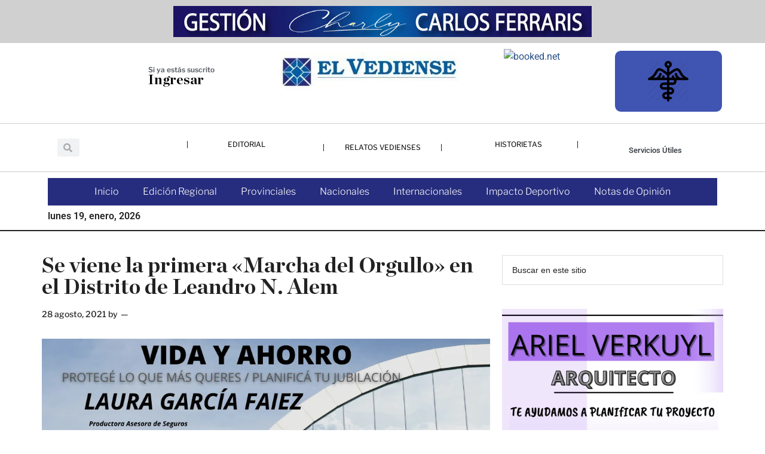

--- FILE ---
content_type: text/html; charset=UTF-8
request_url: https://elvediense.com.ar/2021/08/28/se-viene-la-primera-marcha-del-orgullo-en-el-distrito-de-leandro-n-alem/
body_size: 45911
content:
<!DOCTYPE html><html lang="es"><head ><meta charset="UTF-8" /><meta name="viewport" content="width=device-width, initial-scale=1" /><meta property="og:image" content="https://elvediense.com.ar/wp-content/uploads/2021/08/1154943d-bc3e-4c84-94b0-9418dab848c1.jpg"><title>Se viene la primera «Marcha del Orgullo» en el Distrito de Leandro N. Alem</title><meta name='robots' content='max-image-preview:large' /><link rel='dns-prefetch' href='//stats.wp.com' /><link rel='dns-prefetch' href='//fonts.googleapis.com' /><link rel="alternate" type="application/rss+xml" title="El Vediense &raquo; Feed" href="https://elvediense.com.ar/feed/" /><link rel="alternate" type="application/rss+xml" title="El Vediense &raquo; Feed de los comentarios" href="https://elvediense.com.ar/comments/feed/" /><link rel="alternate" type="application/rss+xml" title="El Vediense &raquo; Comentario Se viene la primera «Marcha del Orgullo» en el Distrito de Leandro N. Alem del feed" href="https://elvediense.com.ar/2021/08/28/se-viene-la-primera-marcha-del-orgullo-en-el-distrito-de-leandro-n-alem/feed/" /><link rel="alternate" title="oEmbed (JSON)" type="application/json+oembed" href="https://elvediense.com.ar/wp-json/oembed/1.0/embed?url=https%3A%2F%2Felvediense.com.ar%2F2021%2F08%2F28%2Fse-viene-la-primera-marcha-del-orgullo-en-el-distrito-de-leandro-n-alem%2F" /><link rel="alternate" title="oEmbed (XML)" type="text/xml+oembed" href="https://elvediense.com.ar/wp-json/oembed/1.0/embed?url=https%3A%2F%2Felvediense.com.ar%2F2021%2F08%2F28%2Fse-viene-la-primera-marcha-del-orgullo-en-el-distrito-de-leandro-n-alem%2F&#038;format=xml" /><link rel="canonical" href="https://elvediense.com.ar/2021/08/28/se-viene-la-primera-marcha-del-orgullo-en-el-distrito-de-leandro-n-alem/" /><meta property="og:title" content="Se viene la primera «Marcha del Orgullo» en el Distrito de Leandro N. Alem" /><meta property="og:type" content="article" /><meta property="og:url" content="https://elvediense.com.ar/2021/08/28/se-viene-la-primera-marcha-del-orgullo-en-el-distrito-de-leandro-n-alem/" /><meta property="og:image" content="https://elvediense.com.ar/wp-content/uploads/2021/08/1154943d-bc3e-4c84-94b0-9418dab848c1.jpg" /><meta property="og:image:width" content="1080" /><meta property="og:image:height" content="1080" />
 <script src="//www.googletagmanager.com/gtag/js?id=G-2WQX7KHWMN"  data-cfasync="false" data-wpfc-render="false" async></script> <script data-cfasync="false" data-wpfc-render="false">var mi_version = '9.11.1';
				var mi_track_user = true;
				var mi_no_track_reason = '';
								var MonsterInsightsDefaultLocations = {"page_location":"https:\/\/elvediense.com.ar\/2021\/08\/28\/se-viene-la-primera-marcha-del-orgullo-en-el-distrito-de-leandro-n-alem\/"};
								if ( typeof MonsterInsightsPrivacyGuardFilter === 'function' ) {
					var MonsterInsightsLocations = (typeof MonsterInsightsExcludeQuery === 'object') ? MonsterInsightsPrivacyGuardFilter( MonsterInsightsExcludeQuery ) : MonsterInsightsPrivacyGuardFilter( MonsterInsightsDefaultLocations );
				} else {
					var MonsterInsightsLocations = (typeof MonsterInsightsExcludeQuery === 'object') ? MonsterInsightsExcludeQuery : MonsterInsightsDefaultLocations;
				}

								var disableStrs = [
										'ga-disable-G-2WQX7KHWMN',
									];

				/* Function to detect opted out users */
				function __gtagTrackerIsOptedOut() {
					for (var index = 0; index < disableStrs.length; index++) {
						if (document.cookie.indexOf(disableStrs[index] + '=true') > -1) {
							return true;
						}
					}

					return false;
				}

				/* Disable tracking if the opt-out cookie exists. */
				if (__gtagTrackerIsOptedOut()) {
					for (var index = 0; index < disableStrs.length; index++) {
						window[disableStrs[index]] = true;
					}
				}

				/* Opt-out function */
				function __gtagTrackerOptout() {
					for (var index = 0; index < disableStrs.length; index++) {
						document.cookie = disableStrs[index] + '=true; expires=Thu, 31 Dec 2099 23:59:59 UTC; path=/';
						window[disableStrs[index]] = true;
					}
				}

				if ('undefined' === typeof gaOptout) {
					function gaOptout() {
						__gtagTrackerOptout();
					}
				}
								window.dataLayer = window.dataLayer || [];

				window.MonsterInsightsDualTracker = {
					helpers: {},
					trackers: {},
				};
				if (mi_track_user) {
					function __gtagDataLayer() {
						dataLayer.push(arguments);
					}

					function __gtagTracker(type, name, parameters) {
						if (!parameters) {
							parameters = {};
						}

						if (parameters.send_to) {
							__gtagDataLayer.apply(null, arguments);
							return;
						}

						if (type === 'event') {
														parameters.send_to = monsterinsights_frontend.v4_id;
							var hookName = name;
							if (typeof parameters['event_category'] !== 'undefined') {
								hookName = parameters['event_category'] + ':' + name;
							}

							if (typeof MonsterInsightsDualTracker.trackers[hookName] !== 'undefined') {
								MonsterInsightsDualTracker.trackers[hookName](parameters);
							} else {
								__gtagDataLayer('event', name, parameters);
							}
							
						} else {
							__gtagDataLayer.apply(null, arguments);
						}
					}

					__gtagTracker('js', new Date());
					__gtagTracker('set', {
						'developer_id.dZGIzZG': true,
											});
					if ( MonsterInsightsLocations.page_location ) {
						__gtagTracker('set', MonsterInsightsLocations);
					}
										__gtagTracker('config', 'G-2WQX7KHWMN', {"forceSSL":"true","link_attribution":"true"} );
										window.gtag = __gtagTracker;										(function () {
						/* https://developers.google.com/analytics/devguides/collection/analyticsjs/ */
						/* ga and __gaTracker compatibility shim. */
						var noopfn = function () {
							return null;
						};
						var newtracker = function () {
							return new Tracker();
						};
						var Tracker = function () {
							return null;
						};
						var p = Tracker.prototype;
						p.get = noopfn;
						p.set = noopfn;
						p.send = function () {
							var args = Array.prototype.slice.call(arguments);
							args.unshift('send');
							__gaTracker.apply(null, args);
						};
						var __gaTracker = function () {
							var len = arguments.length;
							if (len === 0) {
								return;
							}
							var f = arguments[len - 1];
							if (typeof f !== 'object' || f === null || typeof f.hitCallback !== 'function') {
								if ('send' === arguments[0]) {
									var hitConverted, hitObject = false, action;
									if ('event' === arguments[1]) {
										if ('undefined' !== typeof arguments[3]) {
											hitObject = {
												'eventAction': arguments[3],
												'eventCategory': arguments[2],
												'eventLabel': arguments[4],
												'value': arguments[5] ? arguments[5] : 1,
											}
										}
									}
									if ('pageview' === arguments[1]) {
										if ('undefined' !== typeof arguments[2]) {
											hitObject = {
												'eventAction': 'page_view',
												'page_path': arguments[2],
											}
										}
									}
									if (typeof arguments[2] === 'object') {
										hitObject = arguments[2];
									}
									if (typeof arguments[5] === 'object') {
										Object.assign(hitObject, arguments[5]);
									}
									if ('undefined' !== typeof arguments[1].hitType) {
										hitObject = arguments[1];
										if ('pageview' === hitObject.hitType) {
											hitObject.eventAction = 'page_view';
										}
									}
									if (hitObject) {
										action = 'timing' === arguments[1].hitType ? 'timing_complete' : hitObject.eventAction;
										hitConverted = mapArgs(hitObject);
										__gtagTracker('event', action, hitConverted);
									}
								}
								return;
							}

							function mapArgs(args) {
								var arg, hit = {};
								var gaMap = {
									'eventCategory': 'event_category',
									'eventAction': 'event_action',
									'eventLabel': 'event_label',
									'eventValue': 'event_value',
									'nonInteraction': 'non_interaction',
									'timingCategory': 'event_category',
									'timingVar': 'name',
									'timingValue': 'value',
									'timingLabel': 'event_label',
									'page': 'page_path',
									'location': 'page_location',
									'title': 'page_title',
									'referrer' : 'page_referrer',
								};
								for (arg in args) {
																		if (!(!args.hasOwnProperty(arg) || !gaMap.hasOwnProperty(arg))) {
										hit[gaMap[arg]] = args[arg];
									} else {
										hit[arg] = args[arg];
									}
								}
								return hit;
							}

							try {
								f.hitCallback();
							} catch (ex) {
							}
						};
						__gaTracker.create = newtracker;
						__gaTracker.getByName = newtracker;
						__gaTracker.getAll = function () {
							return [];
						};
						__gaTracker.remove = noopfn;
						__gaTracker.loaded = true;
						window['__gaTracker'] = __gaTracker;
					})();
									} else {
										console.log("");
					(function () {
						function __gtagTracker() {
							return null;
						}

						window['__gtagTracker'] = __gtagTracker;
						window['gtag'] = __gtagTracker;
					})();
									}</script> <style id='wp-img-auto-sizes-contain-inline-css'>img:is([sizes=auto i],[sizes^="auto," i]){contain-intrinsic-size:3000px 1500px}
/*# sourceURL=wp-img-auto-sizes-contain-inline-css */</style><style id="litespeed-ccss">html{line-height:1.15;-webkit-text-size-adjust:100%}body{margin:0}main{display:block}h1{font-size:2em;margin:.67em 0}a{background-color:#fff0}img{border-style:none}input{font-family:inherit;font-size:100%;line-height:1.15;margin:0}input{overflow:visible}[type=submit]{-webkit-appearance:button}[type=submit]::-moz-focus-inner{border-style:none;padding:0}[type=submit]:-moz-focusring{outline:1px dotted ButtonText}[type=search]{-webkit-appearance:textfield;outline-offset:-2px}[type=search]::-webkit-search-decoration{-webkit-appearance:none}::-webkit-file-upload-button{-webkit-appearance:button;font:inherit}html,input[type="search"]{box-sizing:border-box}*,*::before,*::after{box-sizing:inherit}.entry::before,.entry-content::before,.site-container::before,.site-header::before,.site-inner::before,.widget::before,.wrap::before{content:" ";display:table}.entry::after,.entry-content::after,.site-container::after,.site-header::after,.site-inner::after,.widget::after,.wrap::after{clear:both;content:" ";display:table}body{background-color:#fff;color:#222;font-family:Roboto,sans-serif;font-size:16px;font-weight:300;line-height:1.625;overflow-x:hidden}a{background-color:inherit;color:#008285;font-weight:400;text-decoration:none}p{margin:0 0 24px;padding:0}ul{margin:0;padding:0}h1,h2{font-family:Raleway,sans-serif;font-weight:500;line-height:1.2;margin:0 0 16px}h1{font-size:36px}h2{font-size:30px}img{max-width:100%}img{height:auto}input{background-color:#fff;border:1px solid #ddd;color:#222;font-family:Raleway,sans-serif;font-size:14px;font-weight:300;padding:16px;width:100%}::-ms-input-placeholder{color:#222;font-family:Raleway,sans-serif;opacity:1}:-ms-input-placeholder{color:#222;font-family:Raleway,sans-serif;opacity:1}::placeholder{color:#222;font-family:Raleway,sans-serif;opacity:1}input[type="submit"],.sidebar input[type="submit"]{background-color:#222;border:0;color:#fff;font-family:Raleway,sans-serif;padding:16px 24px;text-transform:uppercase;white-space:normal;width:auto}input[type="search"]::-webkit-search-cancel-button,input[type="search"]::-webkit-search-results-button{display:none}.screen-reader-shortcut,.screen-reader-text{border:0;clip:rect(0,0,0,0);height:1px;overflow:hidden;position:absolute!important;width:1px;word-wrap:normal!important}.site-inner,.wrap{margin:0 auto;max-width:1140px}.site-inner{clear:both;padding-top:40px}.content{float:right;width:750px}.content-sidebar .content{float:left}.sidebar-primary{float:right;width:360px}img.alignnone{margin-bottom:12px}.search-form{overflow:hidden;position:relative}.widget_search input[type="submit"]{border:0;clip:rect(0,0,0,0);height:1px;margin:-1px;padding:0;position:absolute;width:1px}.entry-title{font-size:36px;line-height:1}.widget{word-wrap:break-word}.genesis-skip-link{margin:0}.genesis-skip-link li{height:0;width:0;list-style:none}:focus{color:#333;outline:#ccc solid 1px}.site-header .wrap{border-bottom:2px solid #222;padding:30px 0}.site-header .sub-menu{border-top:1px solid #222}.entry{margin-bottom:60px}.entry-content p{margin-bottom:26px}.entry-meta{font-size:14px}.entry-header .entry-meta{margin-bottom:30px}.entry-comments-link::before{content:"—";margin:0 6px 0 2px}.sidebar .widget{margin-bottom:40px}.footer-widgets h2{color:#fff}@media only screen and (max-width:1180px){.site-inner,.wrap{max-width:960px}.content{width:630px}.sidebar-primary{width:300px}}@media only screen and (max-width:1023px){.site-inner,.wrap{max-width:750px}.content,.sidebar-primary{max-width:100%;width:100%}}@media only screen and (max-width:840px){.site-inner{max-width:100%}.site-header,.site-inner{padding-left:5%;padding-right:5%}}a{color:#2c5188}ul{box-sizing:border-box}.entry-content{counter-reset:footnotes}:root{--wp--preset--font-size--normal:16px;--wp--preset--font-size--huge:42px}.screen-reader-text{border:0;clip-path:inset(50%);height:1px;margin:-1px;overflow:hidden;padding:0;position:absolute;width:1px;word-wrap:normal!important}html :where(img[class*=wp-image-]){height:auto;max-width:100%}:root{--wp--preset--aspect-ratio--square:1;--wp--preset--aspect-ratio--4-3:4/3;--wp--preset--aspect-ratio--3-4:3/4;--wp--preset--aspect-ratio--3-2:3/2;--wp--preset--aspect-ratio--2-3:2/3;--wp--preset--aspect-ratio--16-9:16/9;--wp--preset--aspect-ratio--9-16:9/16;--wp--preset--color--black:#000000;--wp--preset--color--cyan-bluish-gray:#abb8c3;--wp--preset--color--white:#ffffff;--wp--preset--color--pale-pink:#f78da7;--wp--preset--color--vivid-red:#cf2e2e;--wp--preset--color--luminous-vivid-orange:#ff6900;--wp--preset--color--luminous-vivid-amber:#fcb900;--wp--preset--color--light-green-cyan:#7bdcb5;--wp--preset--color--vivid-green-cyan:#00d084;--wp--preset--color--pale-cyan-blue:#8ed1fc;--wp--preset--color--vivid-cyan-blue:#0693e3;--wp--preset--color--vivid-purple:#9b51e0;--wp--preset--color--theme-primary:#2c5188;--wp--preset--color--theme-secondary:#2c5188;--wp--preset--gradient--vivid-cyan-blue-to-vivid-purple:linear-gradient(135deg,rgba(6,147,227,1) 0%,rgb(155,81,224) 100%);--wp--preset--gradient--light-green-cyan-to-vivid-green-cyan:linear-gradient(135deg,rgb(122,220,180) 0%,rgb(0,208,130) 100%);--wp--preset--gradient--luminous-vivid-amber-to-luminous-vivid-orange:linear-gradient(135deg,rgba(252,185,0,1) 0%,rgba(255,105,0,1) 100%);--wp--preset--gradient--luminous-vivid-orange-to-vivid-red:linear-gradient(135deg,rgba(255,105,0,1) 0%,rgb(207,46,46) 100%);--wp--preset--gradient--very-light-gray-to-cyan-bluish-gray:linear-gradient(135deg,rgb(238,238,238) 0%,rgb(169,184,195) 100%);--wp--preset--gradient--cool-to-warm-spectrum:linear-gradient(135deg,rgb(74,234,220) 0%,rgb(151,120,209) 20%,rgb(207,42,186) 40%,rgb(238,44,130) 60%,rgb(251,105,98) 80%,rgb(254,248,76) 100%);--wp--preset--gradient--blush-light-purple:linear-gradient(135deg,rgb(255,206,236) 0%,rgb(152,150,240) 100%);--wp--preset--gradient--blush-bordeaux:linear-gradient(135deg,rgb(254,205,165) 0%,rgb(254,45,45) 50%,rgb(107,0,62) 100%);--wp--preset--gradient--luminous-dusk:linear-gradient(135deg,rgb(255,203,112) 0%,rgb(199,81,192) 50%,rgb(65,88,208) 100%);--wp--preset--gradient--pale-ocean:linear-gradient(135deg,rgb(255,245,203) 0%,rgb(182,227,212) 50%,rgb(51,167,181) 100%);--wp--preset--gradient--electric-grass:linear-gradient(135deg,rgb(202,248,128) 0%,rgb(113,206,126) 100%);--wp--preset--gradient--midnight:linear-gradient(135deg,rgb(2,3,129) 0%,rgb(40,116,252) 100%);--wp--preset--font-size--small:13px;--wp--preset--font-size--medium:20px;--wp--preset--font-size--large:36px;--wp--preset--font-size--x-large:42px;--wp--preset--font-size--normal:16px;--wp--preset--font-size--larger:24px;--wp--preset--font-family--chronicle:chronicle;--wp--preset--spacing--20:0.44rem;--wp--preset--spacing--30:0.67rem;--wp--preset--spacing--40:1rem;--wp--preset--spacing--50:1.5rem;--wp--preset--spacing--60:2.25rem;--wp--preset--spacing--70:3.38rem;--wp--preset--spacing--80:5.06rem;--wp--preset--shadow--natural:6px 6px 9px rgba(0, 0, 0, 0.2);--wp--preset--shadow--deep:12px 12px 50px rgba(0, 0, 0, 0.4);--wp--preset--shadow--sharp:6px 6px 0px rgba(0, 0, 0, 0.2);--wp--preset--shadow--outlined:6px 6px 0px -3px rgba(255, 255, 255, 1), 6px 6px rgba(0, 0, 0, 1);--wp--preset--shadow--crisp:6px 6px 0px rgba(0, 0, 0, 1)}:where(body){margin:0}body{padding-top:0;padding-right:0;padding-bottom:0;padding-left:0}a:where(:not(.wp-element-button)){text-decoration:underline}:root{--map-dialog-top:0px}.ehf-template-genesis.ehf-header .site-header .wrap{width:100%;padding:0;max-width:100%}[class*=" eicon-"]{display:inline-block;font-family:eicons;font-size:inherit;font-weight:400;font-style:normal;font-variant:normal;line-height:1;text-rendering:auto;-webkit-font-smoothing:antialiased;-moz-osx-font-smoothing:grayscale}.eicon-menu-bar:before{content:""}.eicon-close:before{content:""}.elementor-screen-only,.screen-reader-text{height:1px;margin:-1px;overflow:hidden;padding:0;position:absolute;top:-10000em;width:1px;clip:rect(0,0,0,0);border:0}.elementor *,.elementor :after,.elementor :before{box-sizing:border-box}.elementor a{box-shadow:none;text-decoration:none}.elementor img{border:none;border-radius:0;box-shadow:none;height:auto;max-width:100%}.elementor .elementor-background-overlay{inset:0;position:absolute}@media (max-width:1024px){.elementor-widget-wrap .elementor-element.elementor-widget-tablet__width-initial{max-width:100%}}.elementor-element{--flex-direction:initial;--flex-wrap:initial;--justify-content:initial;--align-items:initial;--align-content:initial;--gap:initial;--flex-basis:initial;--flex-grow:initial;--flex-shrink:initial;--order:initial;--align-self:initial;align-self:var(--align-self);flex-basis:var(--flex-basis);flex-grow:var(--flex-grow);flex-shrink:var(--flex-shrink);order:var(--order)}.elementor-element:where(.e-con-full,.elementor-widget){align-content:var(--align-content);align-items:var(--align-items);flex-direction:var(--flex-direction);flex-wrap:var(--flex-wrap);gap:var(--row-gap) var(--column-gap);justify-content:var(--justify-content)}.elementor-invisible{visibility:hidden}:root{--page-title-display:block}h1.entry-title{display:var(--page-title-display)}.elementor-section{position:relative}.elementor-section .elementor-container{display:flex;margin-left:auto;margin-right:auto;position:relative}@media (max-width:1024px){.elementor-section .elementor-container{flex-wrap:wrap}}.elementor-section.elementor-section-boxed>.elementor-container{max-width:1140px}.elementor-widget-wrap{align-content:flex-start;flex-wrap:wrap;position:relative;width:100%}.elementor:not(.elementor-bc-flex-widget) .elementor-widget-wrap{display:flex}.elementor-widget-wrap>.elementor-element{width:100%}.elementor-widget{position:relative}.elementor-widget:not(:last-child){margin-bottom:var(--kit-widget-spacing,20px)}.elementor-column{display:flex;min-height:1px;position:relative}.elementor-column-gap-default>.elementor-column>.elementor-element-populated{padding:10px}.elementor-column-gap-extended>.elementor-column>.elementor-element-populated{padding:15px}@media (min-width:768px){.elementor-column.elementor-col-20{width:20%}.elementor-column.elementor-col-25{width:25%}.elementor-column.elementor-col-50{width:50%}.elementor-column.elementor-col-100{width:100%}}@media (max-width:767px){.elementor-column{width:100%}}.elementor-grid{display:grid;grid-column-gap:var(--grid-column-gap);grid-row-gap:var(--grid-row-gap)}.elementor-grid .elementor-grid-item{min-width:0}.elementor-grid-1 .elementor-grid{grid-template-columns:repeat(1,1fr)}@media (max-width:1024px){.elementor-grid-tablet-1 .elementor-grid{grid-template-columns:repeat(1,1fr)}}@media (max-width:767px){.elementor-grid-mobile-1 .elementor-grid{grid-template-columns:repeat(1,1fr)}}@media (prefers-reduced-motion:no-preference){html{scroll-behavior:smooth}}.elementor-heading-title{line-height:1;margin:0;padding:0}.elementor-icon{color:#69727d;display:inline-block;font-size:50px;line-height:1;text-align:center}.elementor-icon i{display:block;height:1em;position:relative;width:1em}.elementor-icon i:before{left:50%;position:absolute;transform:translateX(-50%)}@media (max-width:767px){.elementor .elementor-hidden-mobile,.elementor .elementor-hidden-phone{display:none}}@media (min-width:768px) and (max-width:1024px){.elementor .elementor-hidden-tablet{display:none}}@media (min-width:1025px) and (max-width:99999px){.elementor .elementor-hidden-desktop{display:none}}.elementor-kit-9775{--e-global-color-primary:#6EC1E4;--e-global-color-secondary:#54595F;--e-global-color-text:#7A7A7A;--e-global-color-accent:#61CE70;--e-global-color-2d6f61f2:#4054B2;--e-global-color-4b1d2194:#23A455;--e-global-color-188f8817:#000;--e-global-color-347c0e12:#FFF;--e-global-color-13d1c22:#241188;--e-global-typography-primary-font-family:"Roboto";--e-global-typography-primary-font-weight:600;--e-global-typography-secondary-font-family:"Roboto Slab";--e-global-typography-secondary-font-weight:400;--e-global-typography-text-font-family:"Roboto";--e-global-typography-text-font-weight:400;--e-global-typography-accent-font-family:"Roboto";--e-global-typography-accent-font-weight:500}.elementor-section.elementor-section-boxed>.elementor-container{max-width:1140px}.elementor-widget:not(:last-child){margin-block-end:20px}.elementor-element{--widgets-spacing:20px 20px;--widgets-spacing-row:20px;--widgets-spacing-column:20px}h1.entry-title{display:var(--page-title-display)}@media (max-width:1024px){.elementor-section.elementor-section-boxed>.elementor-container{max-width:1024px}}@media (max-width:767px){.elementor-section.elementor-section-boxed>.elementor-container{max-width:767px}}.ee-menu ul{list-style:none;margin:0;padding:0}.ee-menu{display:inline-block}body,html{box-sizing:border-box}.ee-menu__arrow,.ee-menu__item__link{color:#fff}.ee-menu__arrow i{vertical-align:middle}.ee-menu__item:not(.ee-menu__item--has-children):not(.ee-menu__back) .ee-menu__arrow{display:none}.ee-menu__item{display:-ms-flexbox;display:flex;-ms-flex-direction:row-reverse;flex-direction:row-reverse;-ms-flex-align:stretch;align-items:stretch}.ee-menu__item__link{display:inline-block;-ms-flex-positive:1;flex-grow:1}.ee-menu__arrow,.ee-menu__item__link{padding:6px 12px}.ee-menu__arrow,.ee-menu__item{border-color:rgb(0 0 0/.2)}.ee-menu__arrow{display:-ms-flexbox;display:flex;-ms-flex-align:center;align-items:center;padding:6px 24px}.ee-slide-menu{width:100%;position:relative;overflow:hidden}.ee-slide-menu__sub-menu{width:100%;position:absolute}.ee-slide-menu-direction--left .ee-slide-menu__sub-menu{top:0;left:100%}.elementor-10153 .elementor-element.elementor-element-38a8b6fb:not(.elementor-motion-effects-element-type-background){background-color:rgb(122 122 122/.35)}.elementor-10153 .elementor-element.elementor-element-e967952 img{height:52px}.elementor-10153 .elementor-element.elementor-element-36b1f78e:not(.elementor-motion-effects-element-type-background){background-color:#FFF}.elementor-10153 .elementor-element.elementor-element-f7fe3b5{margin-top:19px;margin-bottom:0}.elementor-widget-heading .elementor-heading-title{font-family:var(--e-global-typography-primary-font-family),Sans-serif;font-weight:var(--e-global-typography-primary-font-weight);color:var(--e-global-color-primary)}.elementor-10153 .elementor-element.elementor-element-4877ddb .elementor-heading-title{font-family:"chronicle",Sans-serif;font-size:27px;text-shadow:0 0 0 rgb(0 0 0/.3);color:#000}.elementor-10153 .elementor-element.elementor-element-507d4b3>.elementor-widget-container{margin:0 0-21px 0}.elementor-10153 .elementor-element.elementor-element-507d4b3 .elementor-heading-title{font-family:"Libre Franklin",Sans-serif;color:#54595F}.elementor-10153 .elementor-element.elementor-element-30ead56>.elementor-widget-container{margin:-8px 0 0 0}.elementor-10153 .elementor-element.elementor-element-30ead56 .elementor-heading-title{font-family:"chronicle",Sans-serif;font-size:23px;color:#000}.elementor-10153 .elementor-element.elementor-element-28d151fc>.elementor-widget-container{padding:6px 6px 6px 6px}.elementor-10153 .elementor-element.elementor-element-28d151fc{text-align:center}.elementor-10153 .elementor-element.elementor-element-4b8c2ec0>.elementor-widget-container{margin:0 0 0 0}.elementor-10153 .elementor-element.elementor-element-a55141b:not(.elementor-motion-effects-element-type-background)>.elementor-widget-wrap{background-color:var(--e-global-color-2d6f61f2);background-image:url(https://elvediense.com.ar/wp-content/uploads/2021/02/448475.png);background-position:center center;background-repeat:no-repeat;background-size:38%auto}.elementor-10153 .elementor-element.elementor-element-a55141b>.elementor-element-populated{border-style:solid;border-width:1px 1px 1px 1px;border-color:#FFF;color:var(--e-global-color-347c0e12);margin:12px 0 18px 0;--e-column-margin-right:0px;--e-column-margin-left:0px;padding:0 0 0 0}.elementor-10153 .elementor-element.elementor-element-a55141b>.elementor-element-populated{border-radius:11px 11px 11px 11px}.elementor-10153 .elementor-element.elementor-element-a55141b .elementor-element-populated .elementor-heading-title{color:var(--e-global-color-347c0e12)}.elementor-10153 .elementor-element.elementor-element-5f7e21b>.elementor-widget-container{margin:6px 0-9px 0}.elementor-10153 .elementor-element.elementor-element-5f7e21b{text-align:center}.elementor-10153 .elementor-element.elementor-element-5f7e21b .elementor-heading-title{font-family:"Roboto",Sans-serif;font-size:18px;font-weight:600;color:var(--e-global-color-primary)}.elementor-widget-posts .elementor-post__excerpt p{font-family:var(--e-global-typography-text-font-family),Sans-serif;font-weight:var(--e-global-typography-text-font-weight)}.elementor-10153 .elementor-element.elementor-element-f82d9b2{--grid-row-gap:35px;--grid-column-gap:30px}.elementor-10153 .elementor-element.elementor-element-f82d9b2 .elementor-post{border-style:solid;border-width:0 0 0 0;border-radius:10px;background-color:#fff0;border-color:#FFF}.elementor-10153 .elementor-element.elementor-element-f82d9b2 .elementor-post__excerpt p{color:var(--e-global-color-347c0e12);font-family:"Roboto",Sans-serif;font-size:32px;font-weight:400}.elementor-10153 .elementor-element.elementor-element-f82d9b2 .elementor-post__excerpt{margin-bottom:19px}.elementor-10153 .elementor-element.elementor-element-7b4204a8>.elementor-container>.elementor-column>.elementor-widget-wrap{align-content:center;align-items:center}.elementor-10153 .elementor-element.elementor-element-7b4204a8{overflow:hidden;border-style:solid;border-width:1px 0 1px 0;border-color:rgb(122 122 122/.38);margin-top:0;margin-bottom:0}.elementor-10153 .elementor-element.elementor-element-7f755013.elementor-column.elementor-element[data-element_type="column"]>.elementor-widget-wrap.elementor-element-populated{align-content:center;align-items:center}.elementor-widget-search-form input[type="search"].elementor-search-form__input{font-family:var(--e-global-typography-text-font-family),Sans-serif;font-weight:var(--e-global-typography-text-font-weight)}.elementor-widget-search-form .elementor-search-form__input,.elementor-widget-search-form .elementor-search-form__icon{color:var(--e-global-color-text);fill:var(--e-global-color-text)}.elementor-10153 .elementor-element.elementor-element-4ecdead5>.elementor-widget-container{margin:0 150px 0 11px}.elementor-10153 .elementor-element.elementor-element-4ecdead5 .elementor-search-form__container{min-height:30px}body:not(.rtl) .elementor-10153 .elementor-element.elementor-element-4ecdead5 .elementor-search-form__icon{padding-left:calc(30px/3)}.elementor-10153 .elementor-element.elementor-element-4ecdead5 .elementor-search-form__input{padding-left:calc(30px/3);padding-right:calc(30px/3)}.elementor-10153 .elementor-element.elementor-element-4ecdead5:not(.elementor-search-form--skin-full_screen) .elementor-search-form__container{border-radius:3px}.elementor-10153 .elementor-element.elementor-element-6f314c69.elementor-column.elementor-element[data-element_type="column"]>.elementor-widget-wrap.elementor-element-populated{align-content:center;align-items:center}.elementor-10153 .elementor-element.elementor-element-61bb830d>.elementor-widget-container{margin:-11px 0 0 0;border-style:solid;border-width:0 0 0 1px}.elementor-10153 .elementor-element.elementor-element-61bb830d{text-align:center}.elementor-10153 .elementor-element.elementor-element-61bb830d .elementor-heading-title{font-family:"Libre Franklin",Sans-serif;font-size:12px;font-weight:700;color:#000}.elementor-10153 .elementor-element.elementor-element-6e452078.elementor-column.elementor-element[data-element_type="column"]>.elementor-widget-wrap.elementor-element-populated{align-content:center;align-items:center}.elementor-10153 .elementor-element.elementor-element-1c443b21>.elementor-widget-container{border-style:solid;border-width:0 1px 0 1px}.elementor-10153 .elementor-element.elementor-element-1c443b21{text-align:center}.elementor-10153 .elementor-element.elementor-element-1c443b21 .elementor-heading-title{font-family:"Libre Franklin",Sans-serif;font-size:12px;font-weight:700;color:#000}.elementor-10153 .elementor-element.elementor-element-606efc8>.elementor-widget-container{margin:-11px 0 0 0;border-style:solid;border-width:0 1px 0 0}.elementor-10153 .elementor-element.elementor-element-606efc8{text-align:center}.elementor-10153 .elementor-element.elementor-element-606efc8 .elementor-heading-title{font-family:"Libre Franklin",Sans-serif;font-size:12px;font-weight:700;color:#000}.elementor-widget-nav-menu .elementor-nav-menu .elementor-item{font-family:var(--e-global-typography-primary-font-family),Sans-serif;font-weight:var(--e-global-typography-primary-font-weight)}.elementor-widget-nav-menu .elementor-nav-menu--main .elementor-item{color:var(--e-global-color-text);fill:var(--e-global-color-text)}.elementor-widget-nav-menu .elementor-nav-menu--main:not(.e--pointer-framed) .elementor-item:before,.elementor-widget-nav-menu .elementor-nav-menu--main:not(.e--pointer-framed) .elementor-item:after{background-color:var(--e-global-color-accent)}.elementor-widget-nav-menu{--e-nav-menu-divider-color:var( --e-global-color-text )}.elementor-widget-nav-menu .elementor-nav-menu--dropdown .elementor-item,.elementor-widget-nav-menu .elementor-nav-menu--dropdown .elementor-sub-item{font-family:var(--e-global-typography-accent-font-family),Sans-serif;font-weight:var(--e-global-typography-accent-font-weight)}.elementor-10153 .elementor-element.elementor-element-65e3c024:not(.elementor-motion-effects-element-type-background){background-color:#FFF}.elementor-10153 .elementor-element.elementor-element-65e3c024>.elementor-background-overlay{background-color:#FFF;opacity:.5}.elementor-10153 .elementor-element.elementor-element-614b83d:not(.elementor-motion-effects-element-type-background)>.elementor-widget-wrap{background-color:var(--e-global-color-accent)}.elementor-10153 .elementor-element.elementor-element-6f3152b2>.elementor-widget-container{background-color:#262D7E}.elementor-10153 .elementor-element.elementor-element-6f3152b2 .elementor-menu-toggle{margin-left:auto}.elementor-10153 .elementor-element.elementor-element-6f3152b2 .elementor-nav-menu .elementor-item{font-family:"Libre Franklin",Sans-serif;font-weight:300}.elementor-10153 .elementor-element.elementor-element-6f3152b2 .elementor-nav-menu--main .elementor-item{color:#FFF;fill:#FFF}.elementor-10153 .elementor-element.elementor-element-6f3152b2 div.elementor-menu-toggle{color:#FFF}.elementor-widget-ee-slide-menu .ee-slide-menu,.elementor-widget-ee-slide-menu .ee-menu__sub-menu{background-color:var(--e-global-color-primary)}.elementor-widget-ee-slide-menu .ee-slide-menu .ee-menu__item a{font-family:var(--e-global-typography-text-font-family),Sans-serif;font-weight:var(--e-global-typography-text-font-weight)}.elementor-10153 .elementor-element.elementor-element-0acfde0{text-align:left}.elementor-10153 .elementor-element.elementor-element-0acfde0 .ee-slide-menu,.elementor-10153 .elementor-element.elementor-element-0acfde0 .ee-menu__sub-menu{background-color:var(--e-global-color-13d1c22)}.elementor-10153 .elementor-element.elementor-element-0acfde0 .ee-menu__item:not(:last-child){margin-bottom:0}.elementor-10153 .elementor-element.elementor-element-0acfde0 .ee-menu__item__link{text-align:left}.elementor-10153 .elementor-element.elementor-element-0acfde0 .ee-menu__arrow{font-size:1em}.elementor-10153 .elementor-element.elementor-element-a9abaaa>.elementor-widget-container{margin:-15px 0 0 0}@media (min-width:768px){.elementor-10153 .elementor-element.elementor-element-2781aae3{width:29.397%}.elementor-10153 .elementor-element.elementor-element-75fe9622{width:37.533%}.elementor-10153 .elementor-element.elementor-element-7e50145{width:17.12%}.elementor-10153 .elementor-element.elementor-element-a55141b{width:15.886%}}@media (max-width:1024px) and (min-width:768px){.elementor-10153 .elementor-element.elementor-element-7f755013{width:20%}.elementor-10153 .elementor-element.elementor-element-7814643f{width:20%}}@media (max-width:1024px){.elementor-10153 .elementor-element.elementor-element-4877ddb .elementor-heading-title{font-size:17px}.elementor-10153 .elementor-element.elementor-element-30ead56>.elementor-widget-container{margin:-2px -2px -2px -2px}.elementor-10153 .elementor-element.elementor-element-30ead56 .elementor-heading-title{font-size:20px}.elementor-10153 .elementor-element.elementor-element-a55141b.elementor-column>.elementor-widget-wrap{justify-content:center}.elementor-10153 .elementor-element.elementor-element-5f7e21b .elementor-heading-title{font-size:14px}.elementor-10153 .elementor-element.elementor-element-f82d9b2{--grid-row-gap:0px;width:100%;max-width:100%;--grid-column-gap:0px}.elementor-10153 .elementor-element.elementor-element-f82d9b2>.elementor-widget-container{margin:0 0 0 0;padding:0 0 0 0}.elementor-10153 .elementor-element.elementor-element-f82d9b2 .elementor-post{padding:0-12px 0 0}.elementor-10153 .elementor-element.elementor-element-f82d9b2 .elementor-post__excerpt p{font-size:14px}.elementor-10153 .elementor-element.elementor-element-f82d9b2 .elementor-post__excerpt{margin-bottom:5px}.elementor-10153 .elementor-element.elementor-element-4ecdead5{width:var(--container-widget-width,169.712px);max-width:169.712px;--container-widget-width:169.712px;--container-widget-flex-grow:0}.elementor-10153 .elementor-element.elementor-element-61bb830d{width:var(--container-widget-width,128.925px);max-width:128.925px;--container-widget-width:128.925px;--container-widget-flex-grow:0}.elementor-10153 .elementor-element.elementor-element-7814643f.elementor-column>.elementor-widget-wrap{justify-content:flex-end}}@media (max-width:767px){.elementor-10153 .elementor-element.elementor-element-36b1f78e{margin-top:11px;margin-bottom:0}.elementor-10153 .elementor-element.elementor-element-f7fe3b5{margin-top:-25px;margin-bottom:-25px}.elementor-10153 .elementor-element.elementor-element-f5b57cb{width:40%}.elementor-10153 .elementor-element.elementor-element-4877ddb .elementor-heading-title{font-size:24px}.elementor-10153 .elementor-element.elementor-element-c301445{width:60%}.elementor-10153 .elementor-element.elementor-element-c301445>.elementor-element-populated{margin:0 0 0 27px;--e-column-margin-right:0px;--e-column-margin-left:27px}.elementor-10153 .elementor-element.elementor-element-507d4b3>.elementor-widget-container{margin:5px 0 0 0}.elementor-10153 .elementor-element.elementor-element-30ead56>.elementor-widget-container{margin:-24px 0 0 0}.elementor-10153 .elementor-element.elementor-element-30ead56 .elementor-heading-title{font-size:22px}.elementor-10153 .elementor-element.elementor-element-75fe9622{width:100%}.elementor-10153 .elementor-element.elementor-element-7e50145>.elementor-element-populated{margin:-27px -27px -27px -27px;--e-column-margin-right:-27px;--e-column-margin-left:-27px}.elementor-10153 .elementor-element.elementor-element-4b8c2ec0>.elementor-widget-container{margin:0 0 0 81px;padding:0 0 0 0}.elementor-10153 .elementor-element.elementor-element-a55141b>.elementor-widget-wrap>.elementor-widget:not(.elementor-widget__width-auto):not(.elementor-widget__width-initial):not(:last-child):not(.elementor-absolute){margin-bottom:0}.elementor-10153 .elementor-element.elementor-element-a55141b:not(.elementor-motion-effects-element-type-background)>.elementor-widget-wrap{background-size:34px auto}.elementor-10153 .elementor-element.elementor-element-a55141b>.elementor-element-populated{border-width:0 0 0 0;margin:20px 15px 11px 15px;--e-column-margin-right:15px;--e-column-margin-left:15px;padding:5px -5px 0-5px}.elementor-10153 .elementor-element.elementor-element-a55141b>.elementor-element-populated{border-radius:0 0 0 0}.elementor-10153 .elementor-element.elementor-element-5f7e21b>.elementor-widget-container{margin:0 0 0 0;padding:0 0 10px 0}.elementor-10153 .elementor-element.elementor-element-f82d9b2>.elementor-widget-container{margin:-27px -23px -23px -23px;padding:29px 29px 29px 29px}.elementor-10153 .elementor-element.elementor-element-f82d9b2{align-self:center}.elementor-10153 .elementor-element.elementor-element-f82d9b2 .elementor-post__excerpt{margin-bottom:12px}.elementor-10153 .elementor-element.elementor-element-4ecdead5>.elementor-widget-container{margin:12px 0 0 39px}.elementor-10153 .elementor-element.elementor-element-61bb830d>.elementor-widget-container{margin:19px 0 0 0}.elementor-10153 .elementor-element.elementor-element-1c443b21>.elementor-widget-container{margin:4px 0 0 0}.elementor-10153 .elementor-element.elementor-element-606efc8>.elementor-widget-container{margin:4px 0 0 0}.elementor-10153 .elementor-element.elementor-element-7814643f{width:100%}.elementor-10153 .elementor-element.elementor-element-a728edb>.elementor-widget-container{margin:-38px 51px 0-31px}.elementor-10153 .elementor-element.elementor-element-65e3c024>.elementor-background-overlay{opacity:1}.elementor-10153 .elementor-element.elementor-element-65e3c024{margin-top:-21px;margin-bottom:0}.elementor-10153 .elementor-element.elementor-element-614b83d.elementor-column>.elementor-widget-wrap{justify-content:space-evenly}.elementor-10153 .elementor-element.elementor-element-614b83d>.elementor-element-populated{margin:0 0 0 0;--e-column-margin-right:0px;--e-column-margin-left:0px;padding:0 0 0 0}.elementor-10153 .elementor-element.elementor-element-6f3152b2>.elementor-widget-container{margin:-60px 0 0 0}.elementor-10153 .elementor-element.elementor-element-6f3152b2 .elementor-nav-menu--main .elementor-item{padding-left:0;padding-right:0;padding-top:0;padding-bottom:0}.elementor-10153 .elementor-element.elementor-element-6f3152b2{--e-nav-menu-horizontal-menu-item-margin:calc( 0px / 2 )}.elementor-10153 .elementor-element.elementor-element-0acfde0>.elementor-widget-container{margin:-19px 0 0 0}.elementor-10153 .elementor-element.elementor-element-a9abaaa>.elementor-widget-container{margin:0 0 0 0}}[class*=" eicon-"]{display:inline-block;font-family:eicons;font-size:inherit;font-weight:400;font-style:normal;font-variant:normal;line-height:1;text-rendering:auto;-webkit-font-smoothing:antialiased;-moz-osx-font-smoothing:grayscale}.eicon-menu-bar:before{content:""}.eicon-close:before{content:""}.fas{-moz-osx-font-smoothing:grayscale;-webkit-font-smoothing:antialiased;display:inline-block;font-style:normal;font-variant:normal;text-rendering:auto;line-height:1}.fa-angle-right:before{content:""}.fa-search:before{content:""}.fas{font-family:"Font Awesome 5 Free";font-weight:900}.elementor-item:after,.elementor-item:before{display:block;position:absolute}.elementor-item:not(:hover):not(:focus):not(.elementor-item-active):not(.highlighted):after,.elementor-item:not(:hover):not(:focus):not(.elementor-item-active):not(.highlighted):before{opacity:0}.elementor-nav-menu--main .elementor-nav-menu a{padding:13px 20px}.elementor-nav-menu--layout-horizontal{display:flex}.elementor-nav-menu--layout-horizontal .elementor-nav-menu{display:flex;flex-wrap:wrap}.elementor-nav-menu--layout-horizontal .elementor-nav-menu a{flex-grow:1;white-space:nowrap}.elementor-nav-menu--layout-horizontal .elementor-nav-menu>li{display:flex}.elementor-nav-menu--layout-horizontal .elementor-nav-menu>li:not(:first-child)>a{margin-inline-start:var(--e-nav-menu-horizontal-menu-item-margin)}.elementor-nav-menu--layout-horizontal .elementor-nav-menu>li:not(:last-child)>a{margin-inline-end:var(--e-nav-menu-horizontal-menu-item-margin)}.elementor-nav-menu--layout-horizontal .elementor-nav-menu>li:not(:last-child):after{align-self:center;border-color:var(--e-nav-menu-divider-color,#000);border-left-style:var(--e-nav-menu-divider-style,solid);border-left-width:var(--e-nav-menu-divider-width,2px);content:var(--e-nav-menu-divider-content,none);height:var(--e-nav-menu-divider-height,35%)}.elementor-nav-menu__align-center .elementor-nav-menu{justify-content:center;margin-inline-end:auto;margin-inline-start:auto}.elementor-widget-nav-menu .elementor-widget-container{display:flex;flex-direction:column}.elementor-nav-menu{position:relative;z-index:2}.elementor-nav-menu:after{clear:both;content:" ";display:block;font:0/0 serif;height:0;overflow:hidden;visibility:hidden}.elementor-nav-menu,.elementor-nav-menu li,.elementor-nav-menu ul{display:block;line-height:normal;list-style:none;margin:0;padding:0}.elementor-nav-menu ul{display:none}.elementor-nav-menu a,.elementor-nav-menu li{position:relative}.elementor-nav-menu li{border-width:0}.elementor-nav-menu a{align-items:center;display:flex}.elementor-nav-menu a{line-height:20px;padding:10px 20px}.elementor-menu-toggle{align-items:center;background-color:rgb(0 0 0/.05);border:0 solid;border-radius:3px;color:#33373d;display:flex;font-size:var(--nav-menu-icon-size,22px);justify-content:center;padding:.25em}.elementor-menu-toggle:not(.elementor-active) .elementor-menu-toggle__icon--close{display:none}.elementor-nav-menu--dropdown{background-color:#fff;font-size:13px}.elementor-nav-menu--dropdown.elementor-nav-menu__container{margin-top:10px;overflow-x:hidden;overflow-y:auto;transform-origin:top}.elementor-nav-menu--dropdown.elementor-nav-menu__container .elementor-sub-item{font-size:.85em}.elementor-nav-menu--dropdown a{color:#33373d}ul.elementor-nav-menu--dropdown a{border-inline-start:8px solid #fff0;text-shadow:none}.elementor-nav-menu__text-align-center .elementor-nav-menu--dropdown .elementor-nav-menu a{justify-content:center}.elementor-nav-menu--toggle{--menu-height:100vh}.elementor-nav-menu--toggle .elementor-menu-toggle:not(.elementor-active)+.elementor-nav-menu__container{max-height:0;overflow:hidden;transform:scaleY(0)}.elementor-nav-menu--stretch .elementor-nav-menu__container.elementor-nav-menu--dropdown{position:absolute;z-index:9997}@media (max-width:767px){.elementor-nav-menu--dropdown-mobile .elementor-nav-menu--main{display:none}}@media (min-width:768px){.elementor-nav-menu--dropdown-mobile .elementor-menu-toggle,.elementor-nav-menu--dropdown-mobile .elementor-nav-menu--dropdown{display:none}.elementor-nav-menu--dropdown-mobile nav.elementor-nav-menu--dropdown.elementor-nav-menu__container{overflow-y:hidden}}.fas{-moz-osx-font-smoothing:grayscale;-webkit-font-smoothing:antialiased;display:inline-block;font-style:normal;font-variant:normal;text-rendering:auto;line-height:1}.fa-angle-right:before{content:""}.fa-search:before{content:""}.fas{font-family:"Font Awesome 5 Free";font-weight:900}.sidebar-primary{float:right;width:370px}#topbutton{position:fixed;display:none;height:40px;width:40px;line-height:40px;right:15px;bottom:15px;z-index:1;background:#005da3;border-radius:2px;text-decoration:none;color:#fff;text-align:center}#topbutton:after{content:"↑"}.entry-content{font-family:"Libre Franklin";hyphens:none}p span a{display:none}h2{font-size:12px}h1,h2{font-family:Chronicle,sans-serif}.elementor-shortcode{font-weight:600;font-family:"Roboto"}@media only screen and (max-width:768px){.entry-content img{width:100%!important;height:auto}}p{font-family:"Libre Franklin",sans-serif;font-style:normal;font-weight:500}.elementor-widget-image{text-align:center}.elementor-widget-image a{display:inline-block}.elementor-widget-image img{display:inline-block;vertical-align:middle}.elementor-widget-heading .elementor-heading-title[class*=elementor-size-]>a{color:inherit;font-size:inherit;line-height:inherit}.elementor-widget-heading .elementor-heading-title.elementor-size-small{font-size:15px}.elementor-widget-posts:after{display:none}.elementor-posts-container:not(.elementor-posts-masonry){align-items:stretch}.elementor-posts-container .elementor-post{margin:0;padding:0}.elementor-posts-container .elementor-post__excerpt{flex-grow:var(--read-more-alignment,0)}.elementor-posts .elementor-post{flex-direction:column}.elementor-posts .elementor-post__excerpt{margin-bottom:10px}.elementor-posts .elementor-post__excerpt p{color:#777;font-size:14px;line-height:1.5em;margin:0}.elementor-posts .elementor-post__text{display:var(--item-display,block);flex-direction:column;flex-grow:1}.elementor-posts--skin-classic .elementor-post{overflow:hidden}.elementor-posts--align-center .elementor-post{text-align:center}.elementor-posts .elementor-post{display:flex}.elementor-search-form{display:block}.elementor-search-form input[type=search]{-webkit-appearance:none;-moz-appearance:none;background:none;border:0;display:inline-block;font-size:15px;line-height:1;margin:0;min-width:0;padding:0;vertical-align:middle;white-space:normal}.elementor-search-form__container{border:0 solid #fff0;display:flex;min-height:50px;overflow:hidden}.elementor-search-form__container:not(.elementor-search-form--full-screen){background:#f1f2f3}.elementor-search-form__input{color:#3f444b;flex-basis:100%}.elementor-search-form__input::-moz-placeholder{color:inherit;font-family:inherit;opacity:.6}.elementor-search-form--skin-minimal .elementor-search-form__icon{align-items:center;color:#3f444b;display:flex;justify-content:flex-end;opacity:.6;fill:#3f444b;font-size:var(--e-search-form-icon-size-minimal,15px)}.elementor-item:after,.elementor-item:before{display:block;position:absolute}.elementor-item:not(:hover):not(:focus):not(.elementor-item-active):not(.highlighted):after,.elementor-item:not(:hover):not(:focus):not(.elementor-item-active):not(.highlighted):before{opacity:0}.elementor-nav-menu--main .elementor-nav-menu a{padding:13px 20px}.elementor-nav-menu--layout-horizontal{display:flex}.elementor-nav-menu--layout-horizontal .elementor-nav-menu{display:flex;flex-wrap:wrap}.elementor-nav-menu--layout-horizontal .elementor-nav-menu a{flex-grow:1;white-space:nowrap}.elementor-nav-menu--layout-horizontal .elementor-nav-menu>li{display:flex}.elementor-nav-menu--layout-horizontal .elementor-nav-menu>li:not(:first-child)>a{margin-inline-start:var(--e-nav-menu-horizontal-menu-item-margin)}.elementor-nav-menu--layout-horizontal .elementor-nav-menu>li:not(:last-child)>a{margin-inline-end:var(--e-nav-menu-horizontal-menu-item-margin)}.elementor-nav-menu--layout-horizontal .elementor-nav-menu>li:not(:last-child):after{align-self:center;border-color:var(--e-nav-menu-divider-color,#000);border-left-style:var(--e-nav-menu-divider-style,solid);border-left-width:var(--e-nav-menu-divider-width,2px);content:var(--e-nav-menu-divider-content,none);height:var(--e-nav-menu-divider-height,35%)}.elementor-nav-menu__align-center .elementor-nav-menu{justify-content:center;margin-inline-end:auto;margin-inline-start:auto}.elementor-widget-nav-menu .elementor-widget-container{display:flex;flex-direction:column}.elementor-nav-menu{position:relative;z-index:2}.elementor-nav-menu:after{clear:both;content:" ";display:block;font:0/0 serif;height:0;overflow:hidden;visibility:hidden}.elementor-nav-menu,.elementor-nav-menu li,.elementor-nav-menu ul{display:block;line-height:normal;list-style:none;margin:0;padding:0}.elementor-nav-menu ul{display:none}.elementor-nav-menu a,.elementor-nav-menu li{position:relative}.elementor-nav-menu li{border-width:0}.elementor-nav-menu a{align-items:center;display:flex}.elementor-nav-menu a{line-height:20px;padding:10px 20px}.elementor-menu-toggle{align-items:center;background-color:rgb(0 0 0/.05);border:0 solid;border-radius:3px;color:#33373d;display:flex;font-size:var(--nav-menu-icon-size,22px);justify-content:center;padding:.25em}.elementor-menu-toggle:not(.elementor-active) .elementor-menu-toggle__icon--close{display:none}.elementor-nav-menu--dropdown{background-color:#fff;font-size:13px}.elementor-nav-menu--dropdown.elementor-nav-menu__container{margin-top:10px;overflow-x:hidden;overflow-y:auto;transform-origin:top}.elementor-nav-menu--dropdown.elementor-nav-menu__container .elementor-sub-item{font-size:.85em}.elementor-nav-menu--dropdown a{color:#33373d}ul.elementor-nav-menu--dropdown a{border-inline-start:8px solid #fff0;text-shadow:none}.elementor-nav-menu__text-align-center .elementor-nav-menu--dropdown .elementor-nav-menu a{justify-content:center}.elementor-nav-menu--toggle{--menu-height:100vh}.elementor-nav-menu--toggle .elementor-menu-toggle:not(.elementor-active)+.elementor-nav-menu__container{max-height:0;overflow:hidden;transform:scaleY(0)}.elementor-nav-menu--stretch .elementor-nav-menu__container.elementor-nav-menu--dropdown{position:absolute;z-index:9997}@media (max-width:767px){.elementor-nav-menu--dropdown-mobile .elementor-nav-menu--main{display:none}}@media (min-width:768px){.elementor-nav-menu--dropdown-mobile .elementor-menu-toggle,.elementor-nav-menu--dropdown-mobile .elementor-nav-menu--dropdown{display:none}.elementor-nav-menu--dropdown-mobile nav.elementor-nav-menu--dropdown.elementor-nav-menu__container{overflow-y:hidden}}</style><link rel="preload" data-asynced="1" data-optimized="2" as="style" onload="this.onload=null;this.rel='stylesheet'" href="https://elvediense.com.ar/wp-content/litespeed/css/8d1b252d9b083faf7b2f498a6199ac4e.css?ver=f47cf" /><script data-optimized="1" type="litespeed/javascript" data-src="https://elvediense.com.ar/wp-content/plugins/litespeed-cache/assets/js/css_async.min.js"></script> <style id='magazine-pro-inline-css'>button:focus,
		button:hover,
		input[type="button"]:focus,
		input[type="button"]:hover,
		input[type="reset"]:focus,
		input[type="reset"]:hover,
		input[type="submit"]:focus,
		input[type="submit"]:hover,
		.archive-pagination li a:focus,
		.archive-pagination li a:hover,
		.archive-pagination li.active a,
		.button:focus,
		.button:hover,
		.entry-content .button:focus,
		.entry-content .button:hover,
		.sidebar .tagcloud a:focus,
		.sidebar .tagcloud a:hover,
		.sidebar .widget a.button:focus,
		.sidebar .widget a.button:hover,
		.site-container div.wpforms-container-full .wpforms-form input[type="submit"]:focus,
		.site-container div.wpforms-container-full .wpforms-form input[type="submit"]:hover,
		.site-container div.wpforms-container-full .wpforms-form button[type="submit"]:focus,
		.site-container div.wpforms-container-full .wpforms-form button[type="submit"]:hover,
		.widget-area .enews-widget input[type="submit"] {
			background-color: #2c5188;
			color: #ffffff;
		}

		

		a,
		.entry-title a:focus,
		.entry-title a:hover,
		.nav-secondary .genesis-nav-menu a:focus,
		.nav-secondary .genesis-nav-menu a:hover,
		.nav-secondary .genesis-nav-menu .current-menu-item > a,
		.nav-secondary .genesis-nav-menu .sub-menu .current-menu-item > a:focus,
		.nav-secondary .genesis-nav-menu .sub-menu .current-menu-item > a:hover {
			color: #2c5188;
		}
		
/*# sourceURL=magazine-pro-inline-css */</style><style id='pdfemb-pdf-embedder-viewer-style-inline-css'>.wp-block-pdfemb-pdf-embedder-viewer{max-width:none}

/*# sourceURL=https://elvediense.com.ar/wp-content/plugins/pdf-embedder/block/build/style-index.css */</style><style id='global-styles-inline-css'>:root{--wp--preset--aspect-ratio--square: 1;--wp--preset--aspect-ratio--4-3: 4/3;--wp--preset--aspect-ratio--3-4: 3/4;--wp--preset--aspect-ratio--3-2: 3/2;--wp--preset--aspect-ratio--2-3: 2/3;--wp--preset--aspect-ratio--16-9: 16/9;--wp--preset--aspect-ratio--9-16: 9/16;--wp--preset--color--black: #000000;--wp--preset--color--cyan-bluish-gray: #abb8c3;--wp--preset--color--white: #ffffff;--wp--preset--color--pale-pink: #f78da7;--wp--preset--color--vivid-red: #cf2e2e;--wp--preset--color--luminous-vivid-orange: #ff6900;--wp--preset--color--luminous-vivid-amber: #fcb900;--wp--preset--color--light-green-cyan: #7bdcb5;--wp--preset--color--vivid-green-cyan: #00d084;--wp--preset--color--pale-cyan-blue: #8ed1fc;--wp--preset--color--vivid-cyan-blue: #0693e3;--wp--preset--color--vivid-purple: #9b51e0;--wp--preset--color--theme-primary: #2c5188;--wp--preset--color--theme-secondary: #2c5188;--wp--preset--gradient--vivid-cyan-blue-to-vivid-purple: linear-gradient(135deg,rgb(6,147,227) 0%,rgb(155,81,224) 100%);--wp--preset--gradient--light-green-cyan-to-vivid-green-cyan: linear-gradient(135deg,rgb(122,220,180) 0%,rgb(0,208,130) 100%);--wp--preset--gradient--luminous-vivid-amber-to-luminous-vivid-orange: linear-gradient(135deg,rgb(252,185,0) 0%,rgb(255,105,0) 100%);--wp--preset--gradient--luminous-vivid-orange-to-vivid-red: linear-gradient(135deg,rgb(255,105,0) 0%,rgb(207,46,46) 100%);--wp--preset--gradient--very-light-gray-to-cyan-bluish-gray: linear-gradient(135deg,rgb(238,238,238) 0%,rgb(169,184,195) 100%);--wp--preset--gradient--cool-to-warm-spectrum: linear-gradient(135deg,rgb(74,234,220) 0%,rgb(151,120,209) 20%,rgb(207,42,186) 40%,rgb(238,44,130) 60%,rgb(251,105,98) 80%,rgb(254,248,76) 100%);--wp--preset--gradient--blush-light-purple: linear-gradient(135deg,rgb(255,206,236) 0%,rgb(152,150,240) 100%);--wp--preset--gradient--blush-bordeaux: linear-gradient(135deg,rgb(254,205,165) 0%,rgb(254,45,45) 50%,rgb(107,0,62) 100%);--wp--preset--gradient--luminous-dusk: linear-gradient(135deg,rgb(255,203,112) 0%,rgb(199,81,192) 50%,rgb(65,88,208) 100%);--wp--preset--gradient--pale-ocean: linear-gradient(135deg,rgb(255,245,203) 0%,rgb(182,227,212) 50%,rgb(51,167,181) 100%);--wp--preset--gradient--electric-grass: linear-gradient(135deg,rgb(202,248,128) 0%,rgb(113,206,126) 100%);--wp--preset--gradient--midnight: linear-gradient(135deg,rgb(2,3,129) 0%,rgb(40,116,252) 100%);--wp--preset--font-size--small: 13px;--wp--preset--font-size--medium: 20px;--wp--preset--font-size--large: 36px;--wp--preset--font-size--x-large: 42px;--wp--preset--font-size--normal: 16px;--wp--preset--font-size--larger: 24px;--wp--preset--font-family--chronicle: chronicle;--wp--preset--spacing--20: 0.44rem;--wp--preset--spacing--30: 0.67rem;--wp--preset--spacing--40: 1rem;--wp--preset--spacing--50: 1.5rem;--wp--preset--spacing--60: 2.25rem;--wp--preset--spacing--70: 3.38rem;--wp--preset--spacing--80: 5.06rem;--wp--preset--shadow--natural: 6px 6px 9px rgba(0, 0, 0, 0.2);--wp--preset--shadow--deep: 12px 12px 50px rgba(0, 0, 0, 0.4);--wp--preset--shadow--sharp: 6px 6px 0px rgba(0, 0, 0, 0.2);--wp--preset--shadow--outlined: 6px 6px 0px -3px rgb(255, 255, 255), 6px 6px rgb(0, 0, 0);--wp--preset--shadow--crisp: 6px 6px 0px rgb(0, 0, 0);}:where(body) { margin: 0; }.wp-site-blocks > .alignleft { float: left; margin-right: 2em; }.wp-site-blocks > .alignright { float: right; margin-left: 2em; }.wp-site-blocks > .aligncenter { justify-content: center; margin-left: auto; margin-right: auto; }:where(.is-layout-flex){gap: 0.5em;}:where(.is-layout-grid){gap: 0.5em;}.is-layout-flow > .alignleft{float: left;margin-inline-start: 0;margin-inline-end: 2em;}.is-layout-flow > .alignright{float: right;margin-inline-start: 2em;margin-inline-end: 0;}.is-layout-flow > .aligncenter{margin-left: auto !important;margin-right: auto !important;}.is-layout-constrained > .alignleft{float: left;margin-inline-start: 0;margin-inline-end: 2em;}.is-layout-constrained > .alignright{float: right;margin-inline-start: 2em;margin-inline-end: 0;}.is-layout-constrained > .aligncenter{margin-left: auto !important;margin-right: auto !important;}.is-layout-constrained > :where(:not(.alignleft):not(.alignright):not(.alignfull)){margin-left: auto !important;margin-right: auto !important;}body .is-layout-flex{display: flex;}.is-layout-flex{flex-wrap: wrap;align-items: center;}.is-layout-flex > :is(*, div){margin: 0;}body .is-layout-grid{display: grid;}.is-layout-grid > :is(*, div){margin: 0;}body{padding-top: 0px;padding-right: 0px;padding-bottom: 0px;padding-left: 0px;}a:where(:not(.wp-element-button)){text-decoration: underline;}:root :where(.wp-element-button, .wp-block-button__link){background-color: #32373c;border-width: 0;color: #fff;font-family: inherit;font-size: inherit;font-style: inherit;font-weight: inherit;letter-spacing: inherit;line-height: inherit;padding-top: calc(0.667em + 2px);padding-right: calc(1.333em + 2px);padding-bottom: calc(0.667em + 2px);padding-left: calc(1.333em + 2px);text-decoration: none;text-transform: inherit;}.has-black-color{color: var(--wp--preset--color--black) !important;}.has-cyan-bluish-gray-color{color: var(--wp--preset--color--cyan-bluish-gray) !important;}.has-white-color{color: var(--wp--preset--color--white) !important;}.has-pale-pink-color{color: var(--wp--preset--color--pale-pink) !important;}.has-vivid-red-color{color: var(--wp--preset--color--vivid-red) !important;}.has-luminous-vivid-orange-color{color: var(--wp--preset--color--luminous-vivid-orange) !important;}.has-luminous-vivid-amber-color{color: var(--wp--preset--color--luminous-vivid-amber) !important;}.has-light-green-cyan-color{color: var(--wp--preset--color--light-green-cyan) !important;}.has-vivid-green-cyan-color{color: var(--wp--preset--color--vivid-green-cyan) !important;}.has-pale-cyan-blue-color{color: var(--wp--preset--color--pale-cyan-blue) !important;}.has-vivid-cyan-blue-color{color: var(--wp--preset--color--vivid-cyan-blue) !important;}.has-vivid-purple-color{color: var(--wp--preset--color--vivid-purple) !important;}.has-theme-primary-color{color: var(--wp--preset--color--theme-primary) !important;}.has-theme-secondary-color{color: var(--wp--preset--color--theme-secondary) !important;}.has-black-background-color{background-color: var(--wp--preset--color--black) !important;}.has-cyan-bluish-gray-background-color{background-color: var(--wp--preset--color--cyan-bluish-gray) !important;}.has-white-background-color{background-color: var(--wp--preset--color--white) !important;}.has-pale-pink-background-color{background-color: var(--wp--preset--color--pale-pink) !important;}.has-vivid-red-background-color{background-color: var(--wp--preset--color--vivid-red) !important;}.has-luminous-vivid-orange-background-color{background-color: var(--wp--preset--color--luminous-vivid-orange) !important;}.has-luminous-vivid-amber-background-color{background-color: var(--wp--preset--color--luminous-vivid-amber) !important;}.has-light-green-cyan-background-color{background-color: var(--wp--preset--color--light-green-cyan) !important;}.has-vivid-green-cyan-background-color{background-color: var(--wp--preset--color--vivid-green-cyan) !important;}.has-pale-cyan-blue-background-color{background-color: var(--wp--preset--color--pale-cyan-blue) !important;}.has-vivid-cyan-blue-background-color{background-color: var(--wp--preset--color--vivid-cyan-blue) !important;}.has-vivid-purple-background-color{background-color: var(--wp--preset--color--vivid-purple) !important;}.has-theme-primary-background-color{background-color: var(--wp--preset--color--theme-primary) !important;}.has-theme-secondary-background-color{background-color: var(--wp--preset--color--theme-secondary) !important;}.has-black-border-color{border-color: var(--wp--preset--color--black) !important;}.has-cyan-bluish-gray-border-color{border-color: var(--wp--preset--color--cyan-bluish-gray) !important;}.has-white-border-color{border-color: var(--wp--preset--color--white) !important;}.has-pale-pink-border-color{border-color: var(--wp--preset--color--pale-pink) !important;}.has-vivid-red-border-color{border-color: var(--wp--preset--color--vivid-red) !important;}.has-luminous-vivid-orange-border-color{border-color: var(--wp--preset--color--luminous-vivid-orange) !important;}.has-luminous-vivid-amber-border-color{border-color: var(--wp--preset--color--luminous-vivid-amber) !important;}.has-light-green-cyan-border-color{border-color: var(--wp--preset--color--light-green-cyan) !important;}.has-vivid-green-cyan-border-color{border-color: var(--wp--preset--color--vivid-green-cyan) !important;}.has-pale-cyan-blue-border-color{border-color: var(--wp--preset--color--pale-cyan-blue) !important;}.has-vivid-cyan-blue-border-color{border-color: var(--wp--preset--color--vivid-cyan-blue) !important;}.has-vivid-purple-border-color{border-color: var(--wp--preset--color--vivid-purple) !important;}.has-theme-primary-border-color{border-color: var(--wp--preset--color--theme-primary) !important;}.has-theme-secondary-border-color{border-color: var(--wp--preset--color--theme-secondary) !important;}.has-vivid-cyan-blue-to-vivid-purple-gradient-background{background: var(--wp--preset--gradient--vivid-cyan-blue-to-vivid-purple) !important;}.has-light-green-cyan-to-vivid-green-cyan-gradient-background{background: var(--wp--preset--gradient--light-green-cyan-to-vivid-green-cyan) !important;}.has-luminous-vivid-amber-to-luminous-vivid-orange-gradient-background{background: var(--wp--preset--gradient--luminous-vivid-amber-to-luminous-vivid-orange) !important;}.has-luminous-vivid-orange-to-vivid-red-gradient-background{background: var(--wp--preset--gradient--luminous-vivid-orange-to-vivid-red) !important;}.has-very-light-gray-to-cyan-bluish-gray-gradient-background{background: var(--wp--preset--gradient--very-light-gray-to-cyan-bluish-gray) !important;}.has-cool-to-warm-spectrum-gradient-background{background: var(--wp--preset--gradient--cool-to-warm-spectrum) !important;}.has-blush-light-purple-gradient-background{background: var(--wp--preset--gradient--blush-light-purple) !important;}.has-blush-bordeaux-gradient-background{background: var(--wp--preset--gradient--blush-bordeaux) !important;}.has-luminous-dusk-gradient-background{background: var(--wp--preset--gradient--luminous-dusk) !important;}.has-pale-ocean-gradient-background{background: var(--wp--preset--gradient--pale-ocean) !important;}.has-electric-grass-gradient-background{background: var(--wp--preset--gradient--electric-grass) !important;}.has-midnight-gradient-background{background: var(--wp--preset--gradient--midnight) !important;}.has-small-font-size{font-size: var(--wp--preset--font-size--small) !important;}.has-medium-font-size{font-size: var(--wp--preset--font-size--medium) !important;}.has-large-font-size{font-size: var(--wp--preset--font-size--large) !important;}.has-x-large-font-size{font-size: var(--wp--preset--font-size--x-large) !important;}.has-normal-font-size{font-size: var(--wp--preset--font-size--normal) !important;}.has-larger-font-size{font-size: var(--wp--preset--font-size--larger) !important;}.has-chronicle-font-family{font-family: var(--wp--preset--font-family--chronicle) !important;}
:where(.wp-block-post-template.is-layout-flex){gap: 1.25em;}:where(.wp-block-post-template.is-layout-grid){gap: 1.25em;}
:where(.wp-block-term-template.is-layout-flex){gap: 1.25em;}:where(.wp-block-term-template.is-layout-grid){gap: 1.25em;}
:where(.wp-block-columns.is-layout-flex){gap: 2em;}:where(.wp-block-columns.is-layout-grid){gap: 2em;}
:root :where(.wp-block-pullquote){font-size: 1.5em;line-height: 1.6;}
/*# sourceURL=global-styles-inline-css */</style><style id='elementor-frontend-inline-css'>.elementor-kit-9775{--e-global-color-primary:#6EC1E4;--e-global-color-secondary:#54595F;--e-global-color-text:#7A7A7A;--e-global-color-accent:#61CE70;--e-global-color-2d6f61f2:#4054B2;--e-global-color-4b1d2194:#23A455;--e-global-color-188f8817:#000;--e-global-color-347c0e12:#FFF;--e-global-color-13d1c22:#241188;--e-global-typography-primary-font-family:"Roboto";--e-global-typography-primary-font-weight:600;--e-global-typography-secondary-font-family:"Roboto Slab";--e-global-typography-secondary-font-weight:400;--e-global-typography-text-font-family:"Roboto";--e-global-typography-text-font-weight:400;--e-global-typography-accent-font-family:"Roboto";--e-global-typography-accent-font-weight:500;}.elementor-kit-9775 e-page-transition{background-color:#FFBC7D;}.elementor-section.elementor-section-boxed > .elementor-container{max-width:1140px;}.e-con{--container-max-width:1140px;}.elementor-widget:not(:last-child){margin-block-end:20px;}.elementor-element{--widgets-spacing:20px 20px;--widgets-spacing-row:20px;--widgets-spacing-column:20px;}{}h1.entry-title{display:var(--page-title-display);}@media(max-width:1024px){.elementor-section.elementor-section-boxed > .elementor-container{max-width:1024px;}.e-con{--container-max-width:1024px;}}@media(max-width:767px){.elementor-section.elementor-section-boxed > .elementor-container{max-width:767px;}.e-con{--container-max-width:767px;}}
.elementor-10153 .elementor-element.elementor-element-38a8b6fb:not(.elementor-motion-effects-element-type-background), .elementor-10153 .elementor-element.elementor-element-38a8b6fb > .elementor-motion-effects-container > .elementor-motion-effects-layer{background-color:rgba(122, 122, 122, 0.35);}.elementor-10153 .elementor-element.elementor-element-38a8b6fb{transition:background 0.3s, border 0.3s, border-radius 0.3s, box-shadow 0.3s;}.elementor-10153 .elementor-element.elementor-element-38a8b6fb > .elementor-background-overlay{transition:background 0.3s, border-radius 0.3s, opacity 0.3s;}.elementor-10153 .elementor-element.elementor-element-730f4b56 > .elementor-element-populated{transition:background 0.3s, border 0.3s, border-radius 0.3s, box-shadow 0.3s;}.elementor-10153 .elementor-element.elementor-element-730f4b56 > .elementor-element-populated > .elementor-background-overlay{transition:background 0.3s, border-radius 0.3s, opacity 0.3s;}.elementor-widget-image .widget-image-caption{color:var( --e-global-color-text );font-family:var( --e-global-typography-text-font-family ), Sans-serif;font-weight:var( --e-global-typography-text-font-weight );}.ee-tooltip.ee-tooltip-e967952.to--top,
							 .ee-tooltip.ee-tooltip-e967952.to--bottom{margin-left:0px;}.ee-tooltip.ee-tooltip-e967952.to--left,
							 .ee-tooltip.ee-tooltip-e967952.to--right{margin-top:0px;}.elementor-10153 .elementor-element.elementor-element-e967952 img{height:52px;}.elementor-10153 .elementor-element.elementor-element-36b1f78e:not(.elementor-motion-effects-element-type-background), .elementor-10153 .elementor-element.elementor-element-36b1f78e > .elementor-motion-effects-container > .elementor-motion-effects-layer{background-color:#FFFFFF;}.elementor-10153 .elementor-element.elementor-element-36b1f78e{transition:background 0.3s, border 0.3s, border-radius 0.3s, box-shadow 0.3s;z-index:999;}.elementor-10153 .elementor-element.elementor-element-36b1f78e > .elementor-background-overlay{transition:background 0.3s, border-radius 0.3s, opacity 0.3s;}.elementor-10153 .elementor-element.elementor-element-f7fe3b5{margin-top:19px;margin-bottom:0px;}.elementor-widget-heading .elementor-heading-title{font-family:var( --e-global-typography-primary-font-family ), Sans-serif;font-weight:var( --e-global-typography-primary-font-weight );color:var( --e-global-color-primary );}.elementor-10153 .elementor-element.elementor-element-4877ddb .elementor-heading-title{font-family:"chronicle", Sans-serif;font-size:27px;text-shadow:0px 0px 0px rgba(0,0,0,0.3);color:#000000;}.elementor-10153 .elementor-element.elementor-element-507d4b3 > .elementor-widget-container{margin:0px 0px -21px 0px;}.elementor-10153 .elementor-element.elementor-element-507d4b3 .elementor-heading-title{font-family:"Libre Franklin", Sans-serif;color:#54595F;}.elementor-10153 .elementor-element.elementor-element-30ead56 > .elementor-widget-container{margin:-8px 0px 0px 0px;}.elementor-10153 .elementor-element.elementor-element-30ead56 .elementor-heading-title{font-family:"chronicle", Sans-serif;font-size:23px;color:#000000;}.elementor-10153 .elementor-element.elementor-element-28d151fc > .elementor-widget-container{padding:6px 6px 6px 6px;}.ee-tooltip.ee-tooltip-28d151fc.to--top,
							 .ee-tooltip.ee-tooltip-28d151fc.to--bottom{margin-left:0px;}.ee-tooltip.ee-tooltip-28d151fc.to--left,
							 .ee-tooltip.ee-tooltip-28d151fc.to--right{margin-top:0px;}.elementor-10153 .elementor-element.elementor-element-28d151fc{text-align:center;}.elementor-10153 .elementor-element.elementor-element-4b8c2ec0 > .elementor-widget-container{margin:0px 0px 0px 0px;}.elementor-10153 .elementor-element.elementor-element-a55141b:not(.elementor-motion-effects-element-type-background) > .elementor-widget-wrap, .elementor-10153 .elementor-element.elementor-element-a55141b > .elementor-widget-wrap > .elementor-motion-effects-container > .elementor-motion-effects-layer{background-color:var( --e-global-color-2d6f61f2 );background-image:url("https://elvediense.com.ar/wp-content/uploads/2021/02/448475.png");background-position:center center;background-repeat:no-repeat;background-size:38% auto;}.elementor-10153 .elementor-element.elementor-element-a55141b > .elementor-element-populated >  .elementor-background-overlay{filter:brightness( 100% ) contrast( 98% ) saturate( 94% ) blur( 3.6px ) hue-rotate( 0deg );}.elementor-10153 .elementor-element.elementor-element-a55141b > .elementor-element-populated{border-style:solid;border-width:1px 1px 1px 1px;border-color:#FFFFFF;transition:background 0.3s, border 0.3s, border-radius 0.3s, box-shadow 0.3s;color:var( --e-global-color-347c0e12 );margin:12px 0px 18px 0px;--e-column-margin-right:0px;--e-column-margin-left:0px;padding:0px 0px 0px 0px;}.elementor-10153 .elementor-element.elementor-element-a55141b > .elementor-element-populated, .elementor-10153 .elementor-element.elementor-element-a55141b > .elementor-element-populated > .elementor-background-overlay, .elementor-10153 .elementor-element.elementor-element-a55141b > .elementor-background-slideshow{border-radius:11px 11px 11px 11px;}.elementor-10153 .elementor-element.elementor-element-a55141b > .elementor-element-populated > .elementor-background-overlay{transition:background 0.3s, border-radius 0.3s, opacity 0.3s;}.elementor-10153 .elementor-element.elementor-element-a55141b .elementor-element-populated .elementor-heading-title{color:var( --e-global-color-347c0e12 );}.elementor-10153 .elementor-element.elementor-element-5f7e21b > .elementor-widget-container{margin:6px 0px -9px 0px;}.elementor-10153 .elementor-element.elementor-element-5f7e21b{text-align:center;}.elementor-10153 .elementor-element.elementor-element-5f7e21b .elementor-heading-title{font-family:"Roboto", Sans-serif;font-size:18px;font-weight:600;color:var( --e-global-color-primary );}.elementor-widget-posts .elementor-button{background-color:var( --e-global-color-accent );font-family:var( --e-global-typography-accent-font-family ), Sans-serif;font-weight:var( --e-global-typography-accent-font-weight );}.elementor-widget-posts .elementor-post__title, .elementor-widget-posts .elementor-post__title a{color:var( --e-global-color-secondary );font-family:var( --e-global-typography-primary-font-family ), Sans-serif;font-weight:var( --e-global-typography-primary-font-weight );}.elementor-widget-posts .elementor-post__meta-data{font-family:var( --e-global-typography-secondary-font-family ), Sans-serif;font-weight:var( --e-global-typography-secondary-font-weight );}.elementor-widget-posts .elementor-post__excerpt p{font-family:var( --e-global-typography-text-font-family ), Sans-serif;font-weight:var( --e-global-typography-text-font-weight );}.elementor-widget-posts .elementor-post__read-more{color:var( --e-global-color-accent );}.elementor-widget-posts a.elementor-post__read-more{font-family:var( --e-global-typography-accent-font-family ), Sans-serif;font-weight:var( --e-global-typography-accent-font-weight );}.elementor-widget-posts .elementor-post__card .elementor-post__badge{background-color:var( --e-global-color-accent );font-family:var( --e-global-typography-accent-font-family ), Sans-serif;font-weight:var( --e-global-typography-accent-font-weight );}.elementor-widget-posts .elementor-pagination{font-family:var( --e-global-typography-secondary-font-family ), Sans-serif;font-weight:var( --e-global-typography-secondary-font-weight );}.elementor-widget-posts .e-load-more-message{font-family:var( --e-global-typography-secondary-font-family ), Sans-serif;font-weight:var( --e-global-typography-secondary-font-weight );}.elementor-10153 .elementor-element.elementor-element-f82d9b2{--grid-row-gap:35px;--grid-column-gap:30px;}.elementor-10153 .elementor-element.elementor-element-f82d9b2 .elementor-post{border-style:solid;border-width:0px 0px 0px 0px;border-radius:10px;background-color:#262D7E00;border-color:#FFFFFF;}.elementor-10153 .elementor-element.elementor-element-f82d9b2 .elementor-post__excerpt p{color:var( --e-global-color-347c0e12 );font-family:"Roboto", Sans-serif;font-size:32px;font-weight:400;}.elementor-10153 .elementor-element.elementor-element-f82d9b2 .elementor-post__excerpt{margin-bottom:19px;}.elementor-10153 .elementor-element.elementor-element-7b4204a8 > .elementor-container > .elementor-column > .elementor-widget-wrap{align-content:center;align-items:center;}.elementor-10153 .elementor-element.elementor-element-7b4204a8{overflow:hidden;border-style:solid;border-width:1px 0px 1px 0px;border-color:rgba(122, 122, 122, 0.38);margin-top:0px;margin-bottom:0px;z-index:999;}.elementor-bc-flex-widget .elementor-10153 .elementor-element.elementor-element-7f755013.elementor-column .elementor-widget-wrap{align-items:center;}.elementor-10153 .elementor-element.elementor-element-7f755013.elementor-column.elementor-element[data-element_type="column"] > .elementor-widget-wrap.elementor-element-populated{align-content:center;align-items:center;}.elementor-widget-search-form input[type="search"].elementor-search-form__input{font-family:var( --e-global-typography-text-font-family ), Sans-serif;font-weight:var( --e-global-typography-text-font-weight );}.elementor-widget-search-form .elementor-search-form__input,
					.elementor-widget-search-form .elementor-search-form__icon,
					.elementor-widget-search-form .elementor-lightbox .dialog-lightbox-close-button,
					.elementor-widget-search-form .elementor-lightbox .dialog-lightbox-close-button:hover,
					.elementor-widget-search-form.elementor-search-form--skin-full_screen input[type="search"].elementor-search-form__input{color:var( --e-global-color-text );fill:var( --e-global-color-text );}.elementor-widget-search-form .elementor-search-form__submit{font-family:var( --e-global-typography-text-font-family ), Sans-serif;font-weight:var( --e-global-typography-text-font-weight );background-color:var( --e-global-color-secondary );}.elementor-10153 .elementor-element.elementor-element-4ecdead5 > .elementor-widget-container{margin:0px 150px 0px 11px;}.elementor-10153 .elementor-element.elementor-element-4ecdead5 .elementor-search-form__container{min-height:30px;}.elementor-10153 .elementor-element.elementor-element-4ecdead5 .elementor-search-form__submit{min-width:30px;}body:not(.rtl) .elementor-10153 .elementor-element.elementor-element-4ecdead5 .elementor-search-form__icon{padding-left:calc(30px / 3);}body.rtl .elementor-10153 .elementor-element.elementor-element-4ecdead5 .elementor-search-form__icon{padding-right:calc(30px / 3);}.elementor-10153 .elementor-element.elementor-element-4ecdead5 .elementor-search-form__input, .elementor-10153 .elementor-element.elementor-element-4ecdead5.elementor-search-form--button-type-text .elementor-search-form__submit{padding-left:calc(30px / 3);padding-right:calc(30px / 3);}.elementor-10153 .elementor-element.elementor-element-4ecdead5:not(.elementor-search-form--skin-full_screen) .elementor-search-form__container{border-radius:3px;}.elementor-10153 .elementor-element.elementor-element-4ecdead5.elementor-search-form--skin-full_screen input[type="search"].elementor-search-form__input{border-radius:3px;}.elementor-bc-flex-widget .elementor-10153 .elementor-element.elementor-element-6f314c69.elementor-column .elementor-widget-wrap{align-items:center;}.elementor-10153 .elementor-element.elementor-element-6f314c69.elementor-column.elementor-element[data-element_type="column"] > .elementor-widget-wrap.elementor-element-populated{align-content:center;align-items:center;}.elementor-10153 .elementor-element.elementor-element-61bb830d > .elementor-widget-container{margin:-11px 0px 0px 0px;border-style:solid;border-width:0px 0px 0px 1px;}.elementor-10153 .elementor-element.elementor-element-61bb830d{text-align:center;}.elementor-10153 .elementor-element.elementor-element-61bb830d .elementor-heading-title{font-family:"Libre Franklin", Sans-serif;font-size:12px;font-weight:bold;color:#000000;}.elementor-bc-flex-widget .elementor-10153 .elementor-element.elementor-element-6e452078.elementor-column .elementor-widget-wrap{align-items:center;}.elementor-10153 .elementor-element.elementor-element-6e452078.elementor-column.elementor-element[data-element_type="column"] > .elementor-widget-wrap.elementor-element-populated{align-content:center;align-items:center;}.elementor-10153 .elementor-element.elementor-element-1c443b21 > .elementor-widget-container{border-style:solid;border-width:0px 1px 0px 1px;}.elementor-10153 .elementor-element.elementor-element-1c443b21{text-align:center;}.elementor-10153 .elementor-element.elementor-element-1c443b21 .elementor-heading-title{font-family:"Libre Franklin", Sans-serif;font-size:12px;font-weight:bold;color:#000000;}.elementor-10153 .elementor-element.elementor-element-606efc8 > .elementor-widget-container{margin:-11px 0px 0px 0px;border-style:solid;border-width:0px 1px 0px 0px;}.elementor-10153 .elementor-element.elementor-element-606efc8{text-align:center;}.elementor-10153 .elementor-element.elementor-element-606efc8 .elementor-heading-title{font-family:"Libre Franklin", Sans-serif;font-size:12px;font-weight:bold;color:#000000;}.elementor-widget-nav-menu .elementor-nav-menu .elementor-item{font-family:var( --e-global-typography-primary-font-family ), Sans-serif;font-weight:var( --e-global-typography-primary-font-weight );}.elementor-widget-nav-menu .elementor-nav-menu--main .elementor-item{color:var( --e-global-color-text );fill:var( --e-global-color-text );}.elementor-widget-nav-menu .elementor-nav-menu--main .elementor-item:hover,
					.elementor-widget-nav-menu .elementor-nav-menu--main .elementor-item.elementor-item-active,
					.elementor-widget-nav-menu .elementor-nav-menu--main .elementor-item.highlighted,
					.elementor-widget-nav-menu .elementor-nav-menu--main .elementor-item:focus{color:var( --e-global-color-accent );fill:var( --e-global-color-accent );}.elementor-widget-nav-menu .elementor-nav-menu--main:not(.e--pointer-framed) .elementor-item:before,
					.elementor-widget-nav-menu .elementor-nav-menu--main:not(.e--pointer-framed) .elementor-item:after{background-color:var( --e-global-color-accent );}.elementor-widget-nav-menu .e--pointer-framed .elementor-item:before,
					.elementor-widget-nav-menu .e--pointer-framed .elementor-item:after{border-color:var( --e-global-color-accent );}.elementor-widget-nav-menu{--e-nav-menu-divider-color:var( --e-global-color-text );}.elementor-widget-nav-menu .elementor-nav-menu--dropdown .elementor-item, .elementor-widget-nav-menu .elementor-nav-menu--dropdown  .elementor-sub-item{font-family:var( --e-global-typography-accent-font-family ), Sans-serif;font-weight:var( --e-global-typography-accent-font-weight );}.elementor-10153 .elementor-element.elementor-element-65e3c024:not(.elementor-motion-effects-element-type-background), .elementor-10153 .elementor-element.elementor-element-65e3c024 > .elementor-motion-effects-container > .elementor-motion-effects-layer{background-color:#FFFFFF;}.elementor-10153 .elementor-element.elementor-element-65e3c024 > .elementor-background-overlay{background-color:#FFFFFF;opacity:0.5;transition:background 0.3s, border-radius 0.3s, opacity 0.3s;}.elementor-10153 .elementor-element.elementor-element-65e3c024{transition:background 0.3s, border 0.3s, border-radius 0.3s, box-shadow 0.3s;z-index:999;}.elementor-10153 .elementor-element.elementor-element-614b83d:not(.elementor-motion-effects-element-type-background) > .elementor-widget-wrap, .elementor-10153 .elementor-element.elementor-element-614b83d > .elementor-widget-wrap > .elementor-motion-effects-container > .elementor-motion-effects-layer{background-color:var( --e-global-color-accent );}.elementor-10153 .elementor-element.elementor-element-614b83d > .elementor-element-populated{transition:background 0.3s, border 0.3s, border-radius 0.3s, box-shadow 0.3s;}.elementor-10153 .elementor-element.elementor-element-614b83d > .elementor-element-populated > .elementor-background-overlay{transition:background 0.3s, border-radius 0.3s, opacity 0.3s;}.elementor-widget-theme-post-excerpt .elementor-widget-container{font-family:var( --e-global-typography-text-font-family ), Sans-serif;font-weight:var( --e-global-typography-text-font-weight );color:var( --e-global-color-text );}.elementor-10153 .elementor-element.elementor-element-6f3152b2 > .elementor-widget-container{background-color:#262D7E;}.elementor-10153 .elementor-element.elementor-element-6f3152b2 .elementor-menu-toggle{margin-left:auto;}.elementor-10153 .elementor-element.elementor-element-6f3152b2 .elementor-nav-menu .elementor-item{font-family:"Libre Franklin", Sans-serif;font-weight:300;}.elementor-10153 .elementor-element.elementor-element-6f3152b2 .elementor-nav-menu--main .elementor-item{color:#FFFFFF;fill:#FFFFFF;}.elementor-10153 .elementor-element.elementor-element-6f3152b2 .elementor-nav-menu--main .elementor-item:hover,
					.elementor-10153 .elementor-element.elementor-element-6f3152b2 .elementor-nav-menu--main .elementor-item.elementor-item-active,
					.elementor-10153 .elementor-element.elementor-element-6f3152b2 .elementor-nav-menu--main .elementor-item.highlighted,
					.elementor-10153 .elementor-element.elementor-element-6f3152b2 .elementor-nav-menu--main .elementor-item:focus{color:#2C5188;fill:#2C5188;}.elementor-10153 .elementor-element.elementor-element-6f3152b2 .elementor-nav-menu--main .elementor-item.elementor-item-active{color:#000000;}.elementor-10153 .elementor-element.elementor-element-6f3152b2 div.elementor-menu-toggle{color:#FFFFFF;}.elementor-10153 .elementor-element.elementor-element-6f3152b2 div.elementor-menu-toggle svg{fill:#FFFFFF;}.elementor-widget-ee-slide-menu .ee-slide-menu,
						 .elementor-widget-ee-slide-menu .ee-menu__sub-menu{background-color:var( --e-global-color-primary );}.elementor-widget-ee-slide-menu .ee-slide-menu .ee-menu__item a{font-family:var( --e-global-typography-text-font-family ), Sans-serif;font-weight:var( --e-global-typography-text-font-weight );}.elementor-10153 .elementor-element.elementor-element-0acfde0{text-align:left;}.elementor-10153 .elementor-element.elementor-element-0acfde0 .ee-slide-menu,
						 .elementor-10153 .elementor-element.elementor-element-0acfde0 .ee-menu__sub-menu{background-color:var( --e-global-color-13d1c22 );}.elementor-10153 .elementor-element.elementor-element-0acfde0 .ee-menu__item:not(:last-child){margin-bottom:0px;}.elementor-10153 .elementor-element.elementor-element-0acfde0 .ee-menu__item__link{text-align:left;}.elementor-10153 .elementor-element.elementor-element-0acfde0 .ee-menu__back .ee-menu__item__link{text-align:left;}.elementor-10153 .elementor-element.elementor-element-0acfde0 .ee-menu__arrow{font-size:1em;}.elementor-10153 .elementor-element.elementor-element-0acfde0 .ee-menu__back .ee-menu__arrow{font-size:1em;}.elementor-10153 .elementor-element.elementor-element-a9abaaa > .elementor-widget-container{margin:-15px 0px 0px 0px;}@media(min-width:768px){.elementor-10153 .elementor-element.elementor-element-2781aae3{width:29.397%;}.elementor-10153 .elementor-element.elementor-element-75fe9622{width:37.533%;}.elementor-10153 .elementor-element.elementor-element-7e50145{width:17.12%;}.elementor-10153 .elementor-element.elementor-element-a55141b{width:15.886%;}}@media(max-width:1024px) and (min-width:768px){.elementor-10153 .elementor-element.elementor-element-7f755013{width:20%;}.elementor-10153 .elementor-element.elementor-element-7814643f{width:20%;}}@media(max-width:1024px){.elementor-10153 .elementor-element.elementor-element-4877ddb .elementor-heading-title{font-size:17px;}.elementor-10153 .elementor-element.elementor-element-30ead56 > .elementor-widget-container{margin:-2px -2px -2px -2px;}.elementor-10153 .elementor-element.elementor-element-30ead56 .elementor-heading-title{font-size:20px;}.elementor-10153 .elementor-element.elementor-element-a55141b.elementor-column > .elementor-widget-wrap{justify-content:center;}.elementor-10153 .elementor-element.elementor-element-5f7e21b .elementor-heading-title{font-size:14px;}.elementor-10153 .elementor-element.elementor-element-f82d9b2{--grid-row-gap:0px;width:100%;max-width:100%;--grid-column-gap:0px;}.elementor-10153 .elementor-element.elementor-element-f82d9b2 > .elementor-widget-container{margin:0px 0px 0px 0px;padding:0px 0px 0px 0px;}.elementor-10153 .elementor-element.elementor-element-f82d9b2 .elementor-post{padding:0px -12px 0px 0px;}.elementor-10153 .elementor-element.elementor-element-f82d9b2 .elementor-post__excerpt p{font-size:14px;}.elementor-10153 .elementor-element.elementor-element-f82d9b2 .elementor-post__excerpt{margin-bottom:5px;}.elementor-10153 .elementor-element.elementor-element-4ecdead5{width:var( --container-widget-width, 169.712px );max-width:169.712px;--container-widget-width:169.712px;--container-widget-flex-grow:0;}.elementor-10153 .elementor-element.elementor-element-61bb830d{width:var( --container-widget-width, 128.925px );max-width:128.925px;--container-widget-width:128.925px;--container-widget-flex-grow:0;}.elementor-10153 .elementor-element.elementor-element-7814643f.elementor-column > .elementor-widget-wrap{justify-content:flex-end;}}@media(max-width:767px){.elementor-10153 .elementor-element.elementor-element-36b1f78e{margin-top:11px;margin-bottom:0px;}.elementor-10153 .elementor-element.elementor-element-f7fe3b5{margin-top:-25px;margin-bottom:-25px;}.elementor-10153 .elementor-element.elementor-element-f5b57cb{width:40%;}.elementor-10153 .elementor-element.elementor-element-f5b57cb > .elementor-widget-wrap > .elementor-widget:not(.elementor-widget__width-auto):not(.elementor-widget__width-initial):not(:last-child):not(.elementor-absolute){margin-block-end:1px;}.elementor-10153 .elementor-element.elementor-element-4877ddb .elementor-heading-title{font-size:24px;}.elementor-10153 .elementor-element.elementor-element-c301445{width:60%;}.elementor-10153 .elementor-element.elementor-element-c301445 > .elementor-element-populated{margin:0px 0px 0px 27px;--e-column-margin-right:0px;--e-column-margin-left:27px;}.elementor-10153 .elementor-element.elementor-element-507d4b3 > .elementor-widget-container{margin:5px 0px 0px 0px;}.elementor-10153 .elementor-element.elementor-element-30ead56 > .elementor-widget-container{margin:-24px 0px 0px 0px;}.elementor-10153 .elementor-element.elementor-element-30ead56 .elementor-heading-title{font-size:22px;}.elementor-10153 .elementor-element.elementor-element-75fe9622{width:100%;}.elementor-10153 .elementor-element.elementor-element-7e50145 > .elementor-widget-wrap > .elementor-widget:not(.elementor-widget__width-auto):not(.elementor-widget__width-initial):not(:last-child):not(.elementor-absolute){margin-block-end:0px;}.elementor-10153 .elementor-element.elementor-element-7e50145 > .elementor-element-populated{margin:-27px -27px -27px -27px;--e-column-margin-right:-27px;--e-column-margin-left:-27px;}.elementor-10153 .elementor-element.elementor-element-4b8c2ec0 > .elementor-widget-container{margin:0px 0px 0px 81px;padding:0px 0px 0px 0px;}.elementor-10153 .elementor-element.elementor-element-a55141b > .elementor-widget-wrap > .elementor-widget:not(.elementor-widget__width-auto):not(.elementor-widget__width-initial):not(:last-child):not(.elementor-absolute){margin-block-end:0px;}.elementor-10153 .elementor-element.elementor-element-a55141b:not(.elementor-motion-effects-element-type-background) > .elementor-widget-wrap, .elementor-10153 .elementor-element.elementor-element-a55141b > .elementor-widget-wrap > .elementor-motion-effects-container > .elementor-motion-effects-layer{background-size:34px auto;}.elementor-10153 .elementor-element.elementor-element-a55141b > .elementor-element-populated{border-width:0px 0px 0px 0px;margin:20px 15px 11px 15px;--e-column-margin-right:15px;--e-column-margin-left:15px;padding:5px -5px 0px -5px;}.elementor-10153 .elementor-element.elementor-element-a55141b > .elementor-element-populated, .elementor-10153 .elementor-element.elementor-element-a55141b > .elementor-element-populated > .elementor-background-overlay, .elementor-10153 .elementor-element.elementor-element-a55141b > .elementor-background-slideshow{border-radius:0px 0px 0px 0px;}.elementor-10153 .elementor-element.elementor-element-5f7e21b > .elementor-widget-container{margin:0px 0px 0px 0px;padding:0px 0px 10px 0px;}.elementor-10153 .elementor-element.elementor-element-f82d9b2 > .elementor-widget-container{margin:-27px -23px -23px -23px;padding:29px 29px 29px 29px;}.elementor-10153 .elementor-element.elementor-element-f82d9b2{align-self:center;}.elementor-10153 .elementor-element.elementor-element-f82d9b2 .elementor-post__excerpt{margin-bottom:12px;}.elementor-10153 .elementor-element.elementor-element-4ecdead5 > .elementor-widget-container{margin:12px 0px 0px 39px;}.elementor-10153 .elementor-element.elementor-element-61bb830d > .elementor-widget-container{margin:19px 0px 0px 0px;}.elementor-10153 .elementor-element.elementor-element-1c443b21 > .elementor-widget-container{margin:4px 0px 0px 0px;}.elementor-10153 .elementor-element.elementor-element-606efc8 > .elementor-widget-container{margin:4px 0px 0px 0px;}.elementor-10153 .elementor-element.elementor-element-7814643f{width:100%;}.elementor-10153 .elementor-element.elementor-element-a728edb > .elementor-widget-container{margin:-38px 51px 0px -31px;}.elementor-10153 .elementor-element.elementor-element-65e3c024 > .elementor-background-overlay{opacity:1;}.elementor-10153 .elementor-element.elementor-element-65e3c024{margin-top:-21px;margin-bottom:0px;}.elementor-10153 .elementor-element.elementor-element-614b83d.elementor-column > .elementor-widget-wrap{justify-content:space-evenly;}.elementor-10153 .elementor-element.elementor-element-614b83d > .elementor-element-populated{margin:0px 0px 0px 0px;--e-column-margin-right:0px;--e-column-margin-left:0px;padding:0px 0px 0px 0px;}.elementor-10153 .elementor-element.elementor-element-6f3152b2 > .elementor-widget-container{margin:-60px 0px 0px 0px;}.elementor-10153 .elementor-element.elementor-element-6f3152b2 .elementor-nav-menu--main .elementor-item{padding-left:0px;padding-right:0px;padding-top:0px;padding-bottom:0px;}.elementor-10153 .elementor-element.elementor-element-6f3152b2{--e-nav-menu-horizontal-menu-item-margin:calc( 0px / 2 );}.elementor-10153 .elementor-element.elementor-element-6f3152b2 .elementor-nav-menu--main:not(.elementor-nav-menu--layout-horizontal) .elementor-nav-menu > li:not(:last-child){margin-bottom:0px;}.elementor-10153 .elementor-element.elementor-element-0acfde0 > .elementor-widget-container{margin:-19px 0px 0px 0px;}.elementor-10153 .elementor-element.elementor-element-a9abaaa > .elementor-widget-container{margin:0px 0px 0px 0px;}}
/*# sourceURL=elementor-frontend-inline-css */</style><style id='magazine-pro-gutenberg-inline-css'>.ab-block-post-grid .ab-block-post-grid-more-link:hover,
.ab-block-post-grid header .ab-block-post-grid-title a:hover {
	color: #2c5188;
}

.button-more-link.ab-block-post-grid .ab-block-post-grid-more-link:hover,
.ab-block-post-grid .is-grid .ab-block-post-grid-image a .ab-block-post-grid-date,
.site-container .wp-block-button .wp-block-button__link {
	background-color: #2c5188;
	color: #ffffff;
}

.button-more-link.ab-block-post-grid .ab-block-post-grid-more-link:hover,
.wp-block-button .wp-block-button__link:not(.has-background),
.wp-block-button .wp-block-button__link:not(.has-background):focus,
.wp-block-button .wp-block-button__link:not(.has-background):hover {
	color: #ffffff;
}

.site-container .wp-block-button.is-style-outline .wp-block-button__link {
	color: #2c5188;
}

.site-container .wp-block-button.is-style-outline .wp-block-button__link:focus,
.site-container .wp-block-button.is-style-outline .wp-block-button__link:hover {
	color: #4f74ab;
}

.site-container .wp-block-pullquote.is-style-solid-color {
	background-color: #2c5188;
}		.site-container .has-small-font-size {
			font-size: 12px;
		}		.site-container .has-normal-font-size {
			font-size: 16px;
		}		.site-container .has-large-font-size {
			font-size: 20px;
		}		.site-container .has-larger-font-size {
			font-size: 24px;
		}		.site-container .has-theme-primary-color,
		.site-container .wp-block-button .wp-block-button__link.has-theme-primary-color,
		.site-container .wp-block-button.is-style-outline .wp-block-button__link.has-theme-primary-color {
			color: #2c5188;
		}
		.site-container .has-theme-primary-background-color,
		.site-container .wp-block-button .wp-block-button__link.has-theme-primary-background-color,
		.site-container .wp-block-pullquote.is-style-solid-color.has-theme-primary-background-color {
			background-color: #2c5188;
		}		.site-container .has-theme-secondary-color,
		.site-container .wp-block-button .wp-block-button__link.has-theme-secondary-color,
		.site-container .wp-block-button.is-style-outline .wp-block-button__link.has-theme-secondary-color {
			color: #2c5188;
		}
		.site-container .has-theme-secondary-background-color,
		.site-container .wp-block-button .wp-block-button__link.has-theme-secondary-background-color,
		.site-container .wp-block-pullquote.is-style-solid-color.has-theme-secondary-background-color {
			background-color: #2c5188;
		}
/*# sourceURL=magazine-pro-gutenberg-inline-css */</style> <script type="litespeed/javascript" data-src="https://elvediense.com.ar/wp-content/plugins/google-analytics-for-wordpress/assets/js/frontend-gtag.min.js" id="monsterinsights-frontend-script-js" data-wp-strategy="async"></script> <script data-cfasync="false" data-wpfc-render="false" id='monsterinsights-frontend-script-js-extra'>var monsterinsights_frontend = {"js_events_tracking":"true","download_extensions":"doc,pdf,ppt,zip,xls,docx,pptx,xlsx","inbound_paths":"[{\"path\":\"\\\/go\\\/\",\"label\":\"affiliate\"},{\"path\":\"\\\/recommend\\\/\",\"label\":\"affiliate\"}]","home_url":"https:\/\/elvediense.com.ar","hash_tracking":"false","v4_id":"G-2WQX7KHWMN"};</script> <script type="litespeed/javascript" data-src="https://elvediense.com.ar/wp-includes/js/jquery/jquery.min.js" id="jquery-core-js"></script> <script id="jquery-js-after" type="litespeed/javascript">!function($){"use strict";$(document).ready(function(){$(this).scrollTop()>100&&$(".hfe-scroll-to-top-wrap").removeClass("hfe-scroll-to-top-hide"),$(window).scroll(function(){$(this).scrollTop()<100?$(".hfe-scroll-to-top-wrap").fadeOut(300):$(".hfe-scroll-to-top-wrap").fadeIn(300)}),$(".hfe-scroll-to-top-wrap").on("click",function(){$("html, body").animate({scrollTop:0},300);return!1})})}(jQuery);!function($){'use strict';$(document).ready(function(){var bar=$('.hfe-reading-progress-bar');if(!bar.length)return;$(window).on('scroll',function(){var s=$(window).scrollTop(),d=$(document).height()-$(window).height(),p=d?s/d*100:0;bar.css('width',p+'%')})})}(jQuery)</script> <link rel="https://api.w.org/" href="https://elvediense.com.ar/wp-json/" /><link rel="alternate" title="JSON" type="application/json" href="https://elvediense.com.ar/wp-json/wp/v2/posts/23351" /><link rel="EditURI" type="application/rsd+xml" title="RSD" href="https://elvediense.com.ar/xmlrpc.php?rsd" /><link rel="preconnect" href="https://fonts.googleapis.com"><link rel="preconnect" href="https://fonts.gstatic.com"><style>img#wpstats{display:none}</style><meta name="generator" content="Elementor 3.34.1; features: additional_custom_breakpoints; settings: css_print_method-internal, google_font-enabled, font_display-auto"><style>.e-con.e-parent:nth-of-type(n+4):not(.e-lazyloaded):not(.e-no-lazyload),
				.e-con.e-parent:nth-of-type(n+4):not(.e-lazyloaded):not(.e-no-lazyload) * {
					background-image: none !important;
				}
				@media screen and (max-height: 1024px) {
					.e-con.e-parent:nth-of-type(n+3):not(.e-lazyloaded):not(.e-no-lazyload),
					.e-con.e-parent:nth-of-type(n+3):not(.e-lazyloaded):not(.e-no-lazyload) * {
						background-image: none !important;
					}
				}
				@media screen and (max-height: 640px) {
					.e-con.e-parent:nth-of-type(n+2):not(.e-lazyloaded):not(.e-no-lazyload),
					.e-con.e-parent:nth-of-type(n+2):not(.e-lazyloaded):not(.e-no-lazyload) * {
						background-image: none !important;
					}
				}</style><meta property="og:type" content="article" /><meta property="og:title" content="Se viene la primera «Marcha del Orgullo» en el Distrito de Leandro N. Alem" /><meta property="og:url" content="https://elvediense.com.ar/2021/08/28/se-viene-la-primera-marcha-del-orgullo-en-el-distrito-de-leandro-n-alem/" /><meta property="og:description" content="    Se viene la primera marcha del Orgullo en el distrito y charlamos con Denise Torres,  la referente de la mesa organizadora, la cual lo hizo también en representación de sus compañeros: “Queremo…" /><meta property="article:published_time" content="2021-08-28T14:40:25+00:00" /><meta property="article:modified_time" content="2021-08-28T14:40:25+00:00" /><meta property="og:site_name" content="El Vediense" /><meta property="og:image" content="https://elvediense.com.ar/wp-content/uploads/2021/08/1154943d-bc3e-4c84-94b0-9418dab848c1.jpg" /><meta property="og:image:width" content="1080" /><meta property="og:image:height" content="1080" /><meta property="og:image:alt" content="" /><meta property="og:locale" content="es_ES" /><meta name="twitter:text:title" content="Se viene la primera «Marcha del Orgullo» en el Distrito de Leandro N. Alem" /><meta name="twitter:image" content="https://elvediense.com.ar/wp-content/uploads/2021/08/1154943d-bc3e-4c84-94b0-9418dab848c1.jpg?w=640" /><meta name="twitter:card" content="summary_large_image" /><style class='wp-fonts-local'>@font-face{font-family:chronicle;font-style:normal;font-weight:400;font-display:fallback;src:url('https://elvediense.com.ar/wp-content/uploads/useanyfont/4911chronicle.woff2') format('woff2');}</style><link rel="icon" href="https://elvediense.com.ar/wp-content/uploads/2021/07/cropped-favicon-32x32.jpg" sizes="32x32" /><link rel="icon" href="https://elvediense.com.ar/wp-content/uploads/2021/07/cropped-favicon-192x192.jpg" sizes="192x192" /><link rel="apple-touch-icon" href="https://elvediense.com.ar/wp-content/uploads/2021/07/cropped-favicon-180x180.jpg" /><meta name="msapplication-TileImage" content="https://elvediense.com.ar/wp-content/uploads/2021/07/cropped-favicon-270x270.jpg" /><style id="wp-custom-css">/*Ancho de sidebar de la derecha*/
.sidebar-primary {
    float: right;
	width: 370px;align-content}
/*Menú*/
.genesis-nav-menu a {
  	border: 0;
    color: #262d7e;
    display: flex;
	justify-content: space-between;
    padding: 6px 6px;
    position: relative;
	text-align:center;
	font-weight: 500;
	
	}
/*Sidebar*/
.sidebar .widget-title {
    background-color: #fff;
    color: #000;
    padding: 10px;
		border-top: 1px solid #000;
		border-bottom: 1px solid #000;
}
/*Botón Scroll*/
#topbutton {                  
  position: fixed;                
  display: none;                   
  height: 40px;              
  width: 40px;                
  line-height: 40px;                
  right: 15px;            
  bottom: 15px;       
  z-index: 1;        
  background: #005da3;        
  border-radius: 2px;
  text-decoration: none; 
  color: #ffffff;   
  text-align: center;       
}     
                
#topbutton:after {           
  content: "\2191";       
}
/* Menú Secundario*/
.widget #menu-secundario a {
	font-size:12px;
	margin-top:15px;
	text-align:right;
	float: right;
}
e;
/*Titulos*/
h1, h2, h3, h4, h5, h6 {
    color: #000;
    font-family: "Calibri", sans-serif;
    font-weight: 400;
    margin-top: 0;
	hyphens:none}
}
/*Titulo widget en pagina principal*/
.widget-title {
	background:#262d7e;
	color:#fff; 
	padding:10px;
	
}
/*Contenido*/
.entry-content {
	font-family:"Libre Franklin";
	  hyphens:none;
}
/**/
input.submit {
  background-color: #C0C0C0;
}

p span a {
  display: none;
}
h2 {
    font-size: 12px;
}
/*Fecha*/
.mifecha{
	font-weight:bold;
}

/*titulos de entradas en pagina categorias*/
h1, h2, h3, h4, h5, h6 {
	font-family: Chronicle, sans-serif;}
/* widget edicion*/
.code-widget {
	margin-top: -70px;
}
/*Formato fecha*/
.elementor-shortcode {
    font-weight: 600;
    font-family: 'Roboto';
}
/**/
@media only screen and (max-width: 768px) {
  .entry-content img {
    width: 100% !important;
    height: auto;
  }
}</style><style id="egf-frontend-styles" type="text/css">p {font-family: 'Libre Franklin', sans-serif;font-style: normal;font-weight: 500;} h1 {} h2 {} h3 {} h4 {} h5 {} h6 {}</style><style type="text/css" id="c4wp-checkout-css">.woocommerce-checkout .c4wp_captcha_field {
						margin-bottom: 10px;
						margin-top: 15px;
						position: relative;
						display: inline-block;
					}</style><style type="text/css" id="c4wp-v3-lp-form-css">.login #login, .login #lostpasswordform {
					min-width: 350px !important;
				}
				.wpforms-field-c4wp iframe {
					width: 100% !important;
				}</style></head><body data-rsssl=1 class="wp-singular post-template-default single single-post postid-23351 single-format-standard wp-embed-responsive wp-theme-genesis wp-child-theme-magazine-pro ehf-header ehf-template-genesis ehf-stylesheet-magazine-pro header-full-width content-sidebar genesis-breadcrumbs-hidden genesis-singular-image-hidden genesis-footer-widgets-visible elementor-default elementor-kit-9775" itemscope itemtype="https://schema.org/WebPage"><div class="site-container"><ul class="genesis-skip-link"><li><a href="#genesis-content" class="screen-reader-shortcut"> Saltar al contenido principal</a></li><li><a href="#genesis-sidebar-primary" class="screen-reader-shortcut"> Saltar a la barra lateral principal</a></li><li><a href="#genesis-footer-widgets" class="screen-reader-shortcut"> Saltar al pie de página</a></li></ul><header class="site-header" itemscope itemtype="https://schema.org/WPHeader"><div class="wrap"><div data-elementor-type="wp-post" data-elementor-id="10153" class="elementor elementor-10153" data-elementor-post-type="elementor-hf"><section class="has_ae_slider elementor-section elementor-top-section elementor-element elementor-element-38a8b6fb elementor-hidden-mobile elementor-section-boxed elementor-section-height-default elementor-section-height-default ae-bg-gallery-type-default" data-id="38a8b6fb" data-element_type="section" data-settings="{&quot;background_background&quot;:&quot;classic&quot;,&quot;motion_fx_motion_fx_scrolling&quot;:&quot;yes&quot;,&quot;motion_fx_devices&quot;:[&quot;desktop&quot;,&quot;tablet&quot;,&quot;mobile&quot;]}"><div class="elementor-container elementor-column-gap-default"><div class="has_ae_slider elementor-column elementor-col-100 elementor-top-column elementor-element elementor-element-730f4b56 elementor-hidden-mobile ae-bg-gallery-type-default" data-id="730f4b56" data-element_type="column" data-settings="{&quot;background_background&quot;:&quot;classic&quot;}"><div class="elementor-widget-wrap elementor-element-populated"><div class="elementor-element elementor-element-e967952 elementor-hidden-mobile elementor-widget elementor-widget-image" data-id="e967952" data-element_type="widget" data-widget_type="image.default"><div class="elementor-widget-container">
<a href="https://municipioalem.gob.ar/">
<img data-lazyloaded="1" src="[data-uri]" width="700" height="70" data-src="https://elvediense.com.ar/wp-content/uploads/2020/09/GIF-Vendiense-nuevo.gif" class="attachment-full size-full wp-image-11838" alt="" />								</a></div></div></div></div></div></section><section class="has_ae_slider elementor-section elementor-top-section elementor-element elementor-element-36b1f78e elementor-section-boxed elementor-section-height-default elementor-section-height-default ae-bg-gallery-type-default" data-id="36b1f78e" data-element_type="section" data-settings="{&quot;background_background&quot;:&quot;classic&quot;,&quot;sticky&quot;:&quot;top&quot;,&quot;sticky_on&quot;:[&quot;desktop&quot;,&quot;tablet&quot;,&quot;mobile&quot;],&quot;sticky_offset&quot;:0,&quot;sticky_effects_offset&quot;:0,&quot;sticky_anchor_link_offset&quot;:0}"><div class="elementor-container elementor-column-gap-default"><div class="has_ae_slider elementor-column elementor-col-25 elementor-top-column elementor-element elementor-element-2781aae3 elementor-hidden-mobile ae-bg-gallery-type-default" data-id="2781aae3" data-element_type="column"><div class="elementor-widget-wrap elementor-element-populated"><section class="has_ae_slider elementor-section elementor-inner-section elementor-element elementor-element-f7fe3b5 elementor-hidden-mobile elementor-section-boxed elementor-section-height-default elementor-section-height-default ae-bg-gallery-type-default" data-id="f7fe3b5" data-element_type="section"><div class="elementor-container elementor-column-gap-default"><div class="has_ae_slider elementor-column elementor-col-50 elementor-inner-column elementor-element elementor-element-f5b57cb ae-bg-gallery-type-default" data-id="f5b57cb" data-element_type="column"><div class="elementor-widget-wrap elementor-element-populated"><div class="elementor-element elementor-element-4877ddb elementor-invisible elementor-widget elementor-widget-heading" data-id="4877ddb" data-element_type="widget" data-settings="{&quot;_animation&quot;:&quot;wobble&quot;}" data-widget_type="heading.default"><div class="elementor-widget-container"><h2 class="elementor-heading-title elementor-size-default"><a href="https://elvediense.com.ar/ingresar-vediense">Suscríbete!</a></h2></div></div></div></div><div class="has_ae_slider elementor-column elementor-col-50 elementor-inner-column elementor-element elementor-element-c301445 ae-bg-gallery-type-default" data-id="c301445" data-element_type="column"><div class="elementor-widget-wrap elementor-element-populated"><div class="elementor-element elementor-element-507d4b3 elementor-widget elementor-widget-heading" data-id="507d4b3" data-element_type="widget" data-settings="{&quot;_animation&quot;:&quot;none&quot;}" data-widget_type="heading.default"><div class="elementor-widget-container"><h2 class="elementor-heading-title elementor-size-default">Si ya estás suscrito</h2></div></div><div class="elementor-element elementor-element-30ead56 elementor-widget elementor-widget-heading" data-id="30ead56" data-element_type="widget" data-widget_type="heading.default"><div class="elementor-widget-container"><p class="elementor-heading-title elementor-size-default"><a href="https://elvediense.com.ar/ingresar/">Ingresar</a></p></div></div></div></div></div></section></div></div><div class="has_ae_slider elementor-column elementor-col-25 elementor-top-column elementor-element elementor-element-75fe9622 ae-bg-gallery-type-default" data-id="75fe9622" data-element_type="column"><div class="elementor-widget-wrap elementor-element-populated"><div class="elementor-element elementor-element-28d151fc elementor-widget elementor-widget-image" data-id="28d151fc" data-element_type="widget" data-settings="{&quot;sticky&quot;:&quot;top&quot;,&quot;sticky_on&quot;:[&quot;desktop&quot;,&quot;tablet&quot;,&quot;mobile&quot;],&quot;sticky_offset&quot;:0,&quot;sticky_effects_offset&quot;:0,&quot;sticky_anchor_link_offset&quot;:0}" data-widget_type="image.default"><div class="elementor-widget-container">
<a href="https://www.elvediense.com.ar">
<img data-lazyloaded="1" src="[data-uri]" width="300" height="68" data-src="https://elvediense.com.ar/wp-content/uploads/2020/08/ved-300x68.jpg" class="attachment-medium size-medium wp-image-9970" alt="" data-srcset="https://elvediense.com.ar/wp-content/uploads/2020/08/ved-300x68.jpg 300w, https://elvediense.com.ar/wp-content/uploads/2020/08/ved-768x175.jpg 768w, https://elvediense.com.ar/wp-content/uploads/2020/08/ved-585x134.jpg 585w, https://elvediense.com.ar/wp-content/uploads/2020/08/ved.jpg 771w" data-sizes="(max-width: 300px) 100vw, 300px" />								</a></div></div></div></div><div class="has_ae_slider elementor-column elementor-col-25 elementor-top-column elementor-element elementor-element-7e50145 elementor-hidden-mobile ae-bg-gallery-type-default" data-id="7e50145" data-element_type="column"><div class="elementor-widget-wrap elementor-element-populated"><div class="elementor-element elementor-element-4b8c2ec0 elementor-hidden-mobile elementor-widget elementor-widget-html" data-id="4b8c2ec0" data-element_type="widget" data-widget_type="html.default"><div class="elementor-widget-container">
<a target="_blank" href="https://hotelmix.es/weather/vedia-w627574"><img data-lazyloaded="1" src="[data-uri]" width="160" height="110" data-src="https://w.bookcdn.com/weather/picture/1_w627574_1_4_137AE9_160_ffffff_333333_08488D_1_ffffff_333333_0_6.png?scode=124&domid=582&anc_id=5496"  alt="booked.net"/></a></div></div></div></div><div class="has_ae_slider elementor-column elementor-col-25 elementor-top-column elementor-element elementor-element-a55141b elementor-hidden-mobile ae-bg-gallery-type-default" data-id="a55141b" data-element_type="column" data-settings="{&quot;background_background&quot;:&quot;classic&quot;}"><div class="elementor-widget-wrap elementor-element-populated"><div class="elementor-element elementor-element-5f7e21b animated-slow elementor-invisible elementor-widget elementor-widget-heading" data-id="5f7e21b" data-element_type="widget" data-settings="{&quot;_animation&quot;:&quot;fadeInUp&quot;,&quot;_animation_delay&quot;:100}" data-widget_type="heading.default"><div class="elementor-widget-container"><h1 class="elementor-heading-title elementor-size-small">Farmacia de turno</h1></div></div><div class="elementor-element elementor-element-f82d9b2 elementor-grid-1 elementor-posts--thumbnail-none elementor-posts--align-center elementor-grid-tablet-1 elementor-widget-tablet__width-inherit elementor-grid-mobile-1 elementor-invisible elementor-widget elementor-widget-posts" data-id="f82d9b2" data-element_type="widget" data-settings="{&quot;classic_columns&quot;:&quot;1&quot;,&quot;_animation&quot;:&quot;pulse&quot;,&quot;classic_columns_tablet&quot;:&quot;1&quot;,&quot;classic_row_gap_tablet&quot;:{&quot;unit&quot;:&quot;px&quot;,&quot;size&quot;:0,&quot;sizes&quot;:[]},&quot;classic_columns_mobile&quot;:&quot;1&quot;,&quot;classic_row_gap&quot;:{&quot;unit&quot;:&quot;px&quot;,&quot;size&quot;:35,&quot;sizes&quot;:[]},&quot;classic_row_gap_mobile&quot;:{&quot;unit&quot;:&quot;px&quot;,&quot;size&quot;:&quot;&quot;,&quot;sizes&quot;:[]}}" data-widget_type="posts.classic"><div class="elementor-widget-container"><div class="elementor-posts-container elementor-posts elementor-posts--skin-classic elementor-grid" role="list"><article class="elementor-post elementor-grid-item post-18374 testimonials type-testimonials status-publish category-farmacia-de-turno entry" role="listitem"><div class="elementor-post__text"><div class="elementor-post__excerpt"><p>Davin</p></div></div></article></div></div></div></div></div></div></section><section class="has_ae_slider elementor-section elementor-top-section elementor-element elementor-element-7b4204a8 elementor-section-content-middle elementor-hidden-mobile elementor-section-boxed elementor-section-height-default elementor-section-height-default ae-bg-gallery-type-default" data-id="7b4204a8" data-element_type="section" id="secfija" data-settings="{&quot;sticky&quot;:&quot;top&quot;,&quot;sticky_offset&quot;:120,&quot;sticky_on&quot;:[&quot;desktop&quot;,&quot;tablet&quot;,&quot;mobile&quot;],&quot;sticky_effects_offset&quot;:0,&quot;sticky_anchor_link_offset&quot;:0}"><div class="elementor-container elementor-column-gap-extended"><div class="has_ae_slider elementor-column elementor-col-20 elementor-top-column elementor-element elementor-element-7f755013 ae-bg-gallery-type-default" data-id="7f755013" data-element_type="column"><div class="elementor-widget-wrap elementor-element-populated"><div class="elementor-element elementor-element-4ecdead5 elementor-search-form--skin-minimal elementor-widget-tablet__width-initial elementor-widget elementor-widget-search-form" data-id="4ecdead5" data-element_type="widget" data-settings="{&quot;skin&quot;:&quot;minimal&quot;}" data-widget_type="search-form.default"><div class="elementor-widget-container">
<search role="search"><form class="elementor-search-form" action="https://elvediense.com.ar" method="get"><div class="elementor-search-form__container">
<label class="elementor-screen-only" for="elementor-search-form-4ecdead5">Search</label><div class="elementor-search-form__icon">
<i aria-hidden="true" class="fas fa-search"></i>							<span class="elementor-screen-only">Search</span></div>
<input id="elementor-search-form-4ecdead5" placeholder="Buscar..." class="elementor-search-form__input" type="search" name="s" value=""></div></form>
</search></div></div></div></div><div class="has_ae_slider elementor-column elementor-col-20 elementor-top-column elementor-element elementor-element-6f314c69 ae-bg-gallery-type-default" data-id="6f314c69" data-element_type="column"><div class="elementor-widget-wrap elementor-element-populated"><div class="elementor-element elementor-element-61bb830d elementor-hidden-phone elementor-widget-tablet__width-initial elementor-widget elementor-widget-heading" data-id="61bb830d" data-element_type="widget" data-settings="{&quot;sticky&quot;:&quot;top&quot;,&quot;sticky_on&quot;:[&quot;desktop&quot;,&quot;tablet&quot;,&quot;mobile&quot;],&quot;sticky_offset&quot;:0,&quot;sticky_effects_offset&quot;:0,&quot;sticky_anchor_link_offset&quot;:0}" data-widget_type="heading.default"><div class="elementor-widget-container"><h2 class="elementor-heading-title elementor-size-default"><a href="https://elvediense.com.ar/category/editorial/">EDITORIAL</a></h2></div></div></div></div><div class="has_ae_slider elementor-column elementor-col-20 elementor-top-column elementor-element elementor-element-6e452078 ae-bg-gallery-type-default" data-id="6e452078" data-element_type="column"><div class="elementor-widget-wrap elementor-element-populated"><div class="elementor-element elementor-element-1c443b21 elementor-widget elementor-widget-heading" data-id="1c443b21" data-element_type="widget" data-settings="{&quot;sticky&quot;:&quot;top&quot;,&quot;sticky_on&quot;:[&quot;desktop&quot;,&quot;tablet&quot;,&quot;mobile&quot;],&quot;sticky_offset&quot;:0,&quot;sticky_effects_offset&quot;:0,&quot;sticky_anchor_link_offset&quot;:0}" data-widget_type="heading.default"><div class="elementor-widget-container"><h2 class="elementor-heading-title elementor-size-default"><a href="https://elvediense.com.ar/category/relatos-vedienses/">RELATOS VEDIENSES</a></h2></div></div></div></div><div class="has_ae_slider elementor-column elementor-col-20 elementor-top-column elementor-element elementor-element-5ed46e78 ae-bg-gallery-type-default" data-id="5ed46e78" data-element_type="column"><div class="elementor-widget-wrap elementor-element-populated"><div class="elementor-element elementor-element-606efc8 elementor-widget elementor-widget-heading" data-id="606efc8" data-element_type="widget" data-settings="{&quot;sticky&quot;:&quot;top&quot;,&quot;sticky_offset&quot;:15,&quot;sticky_on&quot;:[&quot;desktop&quot;,&quot;tablet&quot;,&quot;mobile&quot;],&quot;sticky_effects_offset&quot;:0,&quot;sticky_anchor_link_offset&quot;:0}" data-widget_type="heading.default"><div class="elementor-widget-container"><h2 class="elementor-heading-title elementor-size-default"><a href="https://elvediense.com.ar/historietas/">HISTORIETAS</a></h2></div></div></div></div><div class="has_ae_slider elementor-column elementor-col-20 elementor-top-column elementor-element elementor-element-7814643f ae-bg-gallery-type-default" data-id="7814643f" data-element_type="column"><div class="elementor-widget-wrap elementor-element-populated"><div class="elementor-element elementor-element-a728edb elementor-nav-menu__text-align-center elementor-widget elementor-widget-nav-menu" data-id="a728edb" data-element_type="widget" data-settings="{&quot;layout&quot;:&quot;dropdown&quot;,&quot;submenu_icon&quot;:{&quot;value&quot;:&quot;&lt;i class=\&quot;fas fa-caret-down\&quot; aria-hidden=\&quot;true\&quot;&gt;&lt;\/i&gt;&quot;,&quot;library&quot;:&quot;fa-solid&quot;}}" data-widget_type="nav-menu.default"><div class="elementor-widget-container"><nav class="elementor-nav-menu--dropdown elementor-nav-menu__container" aria-hidden="true"><ul id="menu-2-a728edb" class="elementor-nav-menu"><li class="menu-item menu-item-type-custom menu-item-object-custom menu-item-has-children menu-item-10186"><a class="elementor-item elementor-item-anchor" href="#" itemprop="url" tabindex="-1">Servicios Útiles</a><ul class="sub-menu elementor-nav-menu--dropdown"><li class="menu-item menu-item-type-post_type menu-item-object-page menu-item-23105"><a class="elementor-sub-item" href="https://elvediense.com.ar/farmacias/" itemprop="url" tabindex="-1">Farmacias de Turno</a></li><li class="menu-item menu-item-type-post_type menu-item-object-page menu-item-25662"><a class="elementor-sub-item" href="https://elvediense.com.ar/horarios-de-colectivos-2/" itemprop="url" tabindex="-1">Horarios de Colectivos</a></li><li class="menu-item menu-item-type-post_type menu-item-object-page menu-item-10187"><a class="elementor-sub-item" href="https://elvediense.com.ar/telefonos-utiles-vedia-2/" itemprop="url" tabindex="-1">Teléfonos Útiles | Vedia</a></li><li class="menu-item menu-item-type-post_type menu-item-object-page menu-item-10190"><a class="elementor-sub-item" href="https://elvediense.com.ar/necrologicas/" itemprop="url" tabindex="-1">Necrológicas</a></li></ul></li></ul></nav></div></div></div></div></div></section><section class="has_ae_slider elementor-section elementor-top-section elementor-element elementor-element-65e3c024 elementor-section-boxed elementor-section-height-default elementor-section-height-default ae-bg-gallery-type-default" data-id="65e3c024" data-element_type="section" data-settings="{&quot;sticky&quot;:&quot;top&quot;,&quot;background_background&quot;:&quot;classic&quot;,&quot;sticky_offset&quot;:130,&quot;sticky_on&quot;:[&quot;desktop&quot;,&quot;tablet&quot;,&quot;mobile&quot;],&quot;sticky_effects_offset&quot;:0,&quot;sticky_anchor_link_offset&quot;:0}"><div class="elementor-background-overlay"></div><div class="elementor-container elementor-column-gap-default"><div class="has_ae_slider elementor-column elementor-col-100 elementor-top-column elementor-element elementor-element-5896a74e ae-bg-gallery-type-default" data-id="5896a74e" data-element_type="column"><div class="elementor-widget-wrap elementor-element-populated"><section class="has_ae_slider elementor-section elementor-inner-section elementor-element elementor-element-e7fedb8 elementor-hidden-desktop elementor-hidden-tablet elementor-section-boxed elementor-section-height-default elementor-section-height-default ae-bg-gallery-type-default" data-id="e7fedb8" data-element_type="section"><div class="elementor-container elementor-column-gap-default"><div class="has_ae_slider elementor-column elementor-col-100 elementor-inner-column elementor-element elementor-element-614b83d ae-bg-gallery-type-default" data-id="614b83d" data-element_type="column" data-settings="{&quot;background_background&quot;:&quot;classic&quot;}"><div class="elementor-widget-wrap elementor-element-populated"></div></div></div></section><div class="elementor-element elementor-element-6f3152b2 elementor-nav-menu__align-center elementor-nav-menu--dropdown-mobile elementor-nav-menu--stretch elementor-nav-menu__text-align-aside elementor-nav-menu--toggle elementor-nav-menu--burger elementor-widget elementor-widget-nav-menu" data-id="6f3152b2" data-element_type="widget" data-settings="{&quot;full_width&quot;:&quot;stretch&quot;,&quot;layout&quot;:&quot;horizontal&quot;,&quot;submenu_icon&quot;:{&quot;value&quot;:&quot;&lt;i class=\&quot;fas fa-caret-down\&quot; aria-hidden=\&quot;true\&quot;&gt;&lt;\/i&gt;&quot;,&quot;library&quot;:&quot;fa-solid&quot;},&quot;toggle&quot;:&quot;burger&quot;}" data-widget_type="nav-menu.default"><div class="elementor-widget-container"><nav aria-label="Menu" class="elementor-nav-menu--main elementor-nav-menu__container elementor-nav-menu--layout-horizontal e--pointer-none"><ul id="menu-1-6f3152b2" class="elementor-nav-menu"><li class="menu-item menu-item-type-custom menu-item-object-custom menu-item-home menu-item-10273"><a class="elementor-item" href="https://elvediense.com.ar" itemprop="url">Inicio</a></li><li class="menu-item menu-item-type-taxonomy menu-item-object-category current-post-ancestor current-menu-parent current-post-parent menu-item-1389"><a class="elementor-item" href="https://elvediense.com.ar/category/regional/" itemprop="url">Edición Regional</a></li><li class="menu-item menu-item-type-taxonomy menu-item-object-category menu-item-1395"><a class="elementor-item" href="https://elvediense.com.ar/category/provinciales/" itemprop="url">Provinciales</a></li><li class="menu-item menu-item-type-taxonomy menu-item-object-category menu-item-1394"><a class="elementor-item" href="https://elvediense.com.ar/category/nacionales/" itemprop="url">Nacionales</a></li><li class="menu-item menu-item-type-taxonomy menu-item-object-category menu-item-7575"><a class="elementor-item" href="https://elvediense.com.ar/category/internacionales/" itemprop="url">Internacionales</a></li><li class="menu-item menu-item-type-taxonomy menu-item-object-category menu-item-2367"><a class="elementor-item" href="https://elvediense.com.ar/category/impacto-deportivo/" itemprop="url">Impacto Deportivo</a></li><li class="menu-item menu-item-type-taxonomy menu-item-object-category menu-item-10487"><a class="elementor-item" href="https://elvediense.com.ar/category/notas-de-opinion/" itemprop="url">Notas de Opinión</a></li></ul></nav><div class="elementor-menu-toggle" role="button" tabindex="0" aria-label="Menu Toggle" aria-expanded="false">
<i aria-hidden="true" role="presentation" class="elementor-menu-toggle__icon--open eicon-menu-bar"></i><i aria-hidden="true" role="presentation" class="elementor-menu-toggle__icon--close eicon-close"></i></div><nav class="elementor-nav-menu--dropdown elementor-nav-menu__container" aria-hidden="true"><ul id="menu-2-6f3152b2" class="elementor-nav-menu"><li class="menu-item menu-item-type-custom menu-item-object-custom menu-item-home menu-item-10273"><a class="elementor-item" href="https://elvediense.com.ar" itemprop="url" tabindex="-1">Inicio</a></li><li class="menu-item menu-item-type-taxonomy menu-item-object-category current-post-ancestor current-menu-parent current-post-parent menu-item-1389"><a class="elementor-item" href="https://elvediense.com.ar/category/regional/" itemprop="url" tabindex="-1">Edición Regional</a></li><li class="menu-item menu-item-type-taxonomy menu-item-object-category menu-item-1395"><a class="elementor-item" href="https://elvediense.com.ar/category/provinciales/" itemprop="url" tabindex="-1">Provinciales</a></li><li class="menu-item menu-item-type-taxonomy menu-item-object-category menu-item-1394"><a class="elementor-item" href="https://elvediense.com.ar/category/nacionales/" itemprop="url" tabindex="-1">Nacionales</a></li><li class="menu-item menu-item-type-taxonomy menu-item-object-category menu-item-7575"><a class="elementor-item" href="https://elvediense.com.ar/category/internacionales/" itemprop="url" tabindex="-1">Internacionales</a></li><li class="menu-item menu-item-type-taxonomy menu-item-object-category menu-item-2367"><a class="elementor-item" href="https://elvediense.com.ar/category/impacto-deportivo/" itemprop="url" tabindex="-1">Impacto Deportivo</a></li><li class="menu-item menu-item-type-taxonomy menu-item-object-category menu-item-10487"><a class="elementor-item" href="https://elvediense.com.ar/category/notas-de-opinion/" itemprop="url" tabindex="-1">Notas de Opinión</a></li></ul></nav></div></div><div class="elementor-element elementor-element-0acfde0 elementor-hidden-desktop elementor-hidden-mobile ee-slide-menu-effect--overlay ee-slide-menu-direction--left elementor-widget elementor-widget-ee-slide-menu" data-id="0acfde0" data-element_type="widget" data-settings="{&quot;back_text&quot;:&quot;Volver&quot;}" data-widget_type="ee-slide-menu.classic"><div class="elementor-widget-container"><div class="ee-menu ee-slide-menu"><ul id="menu-1-0acfde0" class="ee-menu__menu ee-slide-menu__menu"><li class="menu-item menu-item-type-custom menu-item-object-custom menu-item-has-children menu-item-10186 ee-menu__item ee-menu__item--has-children"><span class="ee-menu__arrow elementor-icon"><i aria-hidden="true" class="fas fa-angle-right"></i></span><a class="ee-menu__item__link" href="#" itemprop="url">Servicios Útiles</a><ul class="sub-menu ee-slide-menu__sub-menu ee-menu__sub-menu"><li class="menu-item menu-item-type-post_type menu-item-object-page menu-item-23105 ee-menu__item"><span class="ee-menu__arrow elementor-icon"><i aria-hidden="true" class="fas fa-angle-right"></i></span><a class="ee-menu__item__link ee-menu__sub-item__link" href="https://elvediense.com.ar/farmacias/" itemprop="url">Farmacias de Turno</a></li><li class="menu-item menu-item-type-post_type menu-item-object-page menu-item-25662 ee-menu__item"><span class="ee-menu__arrow elementor-icon"><i aria-hidden="true" class="fas fa-angle-right"></i></span><a class="ee-menu__item__link ee-menu__sub-item__link" href="https://elvediense.com.ar/horarios-de-colectivos-2/" itemprop="url">Horarios de Colectivos</a></li><li class="menu-item menu-item-type-post_type menu-item-object-page menu-item-10187 ee-menu__item"><span class="ee-menu__arrow elementor-icon"><i aria-hidden="true" class="fas fa-angle-right"></i></span><a class="ee-menu__item__link ee-menu__sub-item__link" href="https://elvediense.com.ar/telefonos-utiles-vedia-2/" itemprop="url">Teléfonos Útiles | Vedia</a></li><li class="menu-item menu-item-type-post_type menu-item-object-page menu-item-10190 ee-menu__item"><span class="ee-menu__arrow elementor-icon"><i aria-hidden="true" class="fas fa-angle-right"></i></span><a class="ee-menu__item__link ee-menu__sub-item__link" href="https://elvediense.com.ar/necrologicas/" itemprop="url">Necrológicas</a></li></ul></li></ul></div></div></div><div class="elementor-element elementor-element-a9abaaa elementor-widget elementor-widget-shortcode" data-id="a9abaaa" data-element_type="widget" data-widget_type="shortcode.default"><div class="elementor-widget-container"><div class="elementor-shortcode"> lunes 19, enero, 2026</div></div></div></div></div></div></section></div></div></header><div class="site-inner"><div class="content-sidebar-wrap"><main class="content" id="genesis-content"><article class="post-23351 post type-post status-publish format-standard has-post-thumbnail category-regional category-sin-categoria entry" aria-label="Se viene la primera «Marcha del Orgullo» en el Distrito de Leandro N. Alem" itemscope itemtype="https://schema.org/CreativeWork"><header class="entry-header"><h1 class="entry-title" itemprop="headline">Se viene la primera «Marcha del Orgullo» en el Distrito de Leandro N. Alem</h1><p class="entry-meta"><time class="entry-time" itemprop="datePublished" datetime="2021-08-28T11:40:25-03:00">28 agosto, 2021</time> by <span class="entry-author" itemprop="author" itemscope itemtype="https://schema.org/Person"><a href="https://elvediense.com.ar/author/octavio/" class="entry-author-link" rel="author" itemprop="url"><span class="entry-author-name" itemprop="name">Redacción El Vediense</span></a></span> <span class="entry-comments-link"><a href="https://elvediense.com.ar/2021/08/28/se-viene-la-primera-marcha-del-orgullo-en-el-distrito-de-leandro-n-alem/#respond">Deja un comentario</a></span></p></header><div class="entry-content" itemprop="text"><p><img data-lazyloaded="1" src="[data-uri]" fetchpriority="high" decoding="async" class="alignnone wp-image-13793 size-full" data-src="https://elvediense.com.ar/wp-content/uploads/2020/11/Publicacion-Laura-Garcia-Faiez-2.png" alt="" width="1000" height="400" data-srcset="https://elvediense.com.ar/wp-content/uploads/2020/11/Publicacion-Laura-Garcia-Faiez-2.png 1000w, https://elvediense.com.ar/wp-content/uploads/2020/11/Publicacion-Laura-Garcia-Faiez-2-300x120.png 300w, https://elvediense.com.ar/wp-content/uploads/2020/11/Publicacion-Laura-Garcia-Faiez-2-768x307.png 768w" data-sizes="(max-width: 1000px) 100vw, 1000px" /></p><p><img data-lazyloaded="1" src="[data-uri]" loading="lazy" decoding="async" class="alignnone size-medium wp-image-20981" data-src="https://elvediense.com.ar/wp-content/uploads/2021/05/e2a6a299-f7ba-4a5b-956d-dbd1f2c45c9a-300x300.jpg" alt="" width="300" height="300" data-srcset="https://elvediense.com.ar/wp-content/uploads/2021/05/e2a6a299-f7ba-4a5b-956d-dbd1f2c45c9a-300x300.jpg 300w, https://elvediense.com.ar/wp-content/uploads/2021/05/e2a6a299-f7ba-4a5b-956d-dbd1f2c45c9a-1024x1024.jpg 1024w, https://elvediense.com.ar/wp-content/uploads/2021/05/e2a6a299-f7ba-4a5b-956d-dbd1f2c45c9a-150x150.jpg 150w, https://elvediense.com.ar/wp-content/uploads/2021/05/e2a6a299-f7ba-4a5b-956d-dbd1f2c45c9a-768x768.jpg 768w, https://elvediense.com.ar/wp-content/uploads/2021/05/e2a6a299-f7ba-4a5b-956d-dbd1f2c45c9a-100x100.jpg 100w, https://elvediense.com.ar/wp-content/uploads/2021/05/e2a6a299-f7ba-4a5b-956d-dbd1f2c45c9a.jpg 1080w" data-sizes="(max-width: 300px) 100vw, 300px" />    <img data-lazyloaded="1" src="[data-uri]" loading="lazy" decoding="async" class="alignnone size-medium wp-image-22352" data-src="https://elvediense.com.ar/wp-content/uploads/2021/07/BVGRAL-2021-07-21T125130.115-300x300.png" alt="" width="300" height="300" data-srcset="https://elvediense.com.ar/wp-content/uploads/2021/07/BVGRAL-2021-07-21T125130.115-300x300.png 300w, https://elvediense.com.ar/wp-content/uploads/2021/07/BVGRAL-2021-07-21T125130.115-1024x1024.png 1024w, https://elvediense.com.ar/wp-content/uploads/2021/07/BVGRAL-2021-07-21T125130.115-150x150.png 150w, https://elvediense.com.ar/wp-content/uploads/2021/07/BVGRAL-2021-07-21T125130.115-768x768.png 768w, https://elvediense.com.ar/wp-content/uploads/2021/07/BVGRAL-2021-07-21T125130.115-100x100.png 100w, https://elvediense.com.ar/wp-content/uploads/2021/07/BVGRAL-2021-07-21T125130.115.png 1080w" data-sizes="(max-width: 300px) 100vw, 300px" /></p><p><img data-lazyloaded="1" src="[data-uri]" loading="lazy" decoding="async" class="alignnone wp-image-23353 " data-src="https://elvediense.com.ar/wp-content/uploads/2021/08/1154943d-bc3e-4c84-94b0-9418dab848c1-1024x1024.jpg" alt="" width="652" height="652" data-srcset="https://elvediense.com.ar/wp-content/uploads/2021/08/1154943d-bc3e-4c84-94b0-9418dab848c1-1024x1024.jpg 1024w, https://elvediense.com.ar/wp-content/uploads/2021/08/1154943d-bc3e-4c84-94b0-9418dab848c1-300x300.jpg 300w, https://elvediense.com.ar/wp-content/uploads/2021/08/1154943d-bc3e-4c84-94b0-9418dab848c1-150x150.jpg 150w, https://elvediense.com.ar/wp-content/uploads/2021/08/1154943d-bc3e-4c84-94b0-9418dab848c1-768x768.jpg 768w, https://elvediense.com.ar/wp-content/uploads/2021/08/1154943d-bc3e-4c84-94b0-9418dab848c1-100x100.jpg 100w, https://elvediense.com.ar/wp-content/uploads/2021/08/1154943d-bc3e-4c84-94b0-9418dab848c1.jpg 1080w" data-sizes="(max-width: 652px) 100vw, 652px" /></p><p>Se viene la primera marcha del Orgullo en el distrito y charlamos con Denise Torres,  la referente de la mesa organizadora, la cual lo hizo también en representación de sus compañeros:</p><p>“Queremos que sea un día de celebración, lucha y visibilidad y tomamos las calles porque no vamos a dar ni un paso atrás en los derechos conquistados, creemos que es importante visibilizarnos y reivindicar nuestras identidades y nuestra orientación sexual, que ya no haya necesidad de tener que ocultarnos, como solemos decir <em>a los armarios y roperos no volvemos nunca más</em>, estamos orgulloses de lo que somos, de lo que hacemos y de lo que vamos a hacer, de toda nuestra lucha”.</p><p><img data-lazyloaded="1" src="[data-uri]" loading="lazy" decoding="async" class="alignnone size-medium wp-image-22047" data-src="https://elvediense.com.ar/wp-content/uploads/2021/07/BVGRAL-87-300x300.png" alt="" width="300" height="300" data-srcset="https://elvediense.com.ar/wp-content/uploads/2021/07/BVGRAL-87-300x300.png 300w, https://elvediense.com.ar/wp-content/uploads/2021/07/BVGRAL-87-1024x1024.png 1024w, https://elvediense.com.ar/wp-content/uploads/2021/07/BVGRAL-87-150x150.png 150w, https://elvediense.com.ar/wp-content/uploads/2021/07/BVGRAL-87-768x768.png 768w, https://elvediense.com.ar/wp-content/uploads/2021/07/BVGRAL-87-100x100.png 100w, https://elvediense.com.ar/wp-content/uploads/2021/07/BVGRAL-87.png 1080w" data-sizes="(max-width: 300px) 100vw, 300px" /></p><p>Además  valoraron y agregaron que lo que ocurrirá este 14 de noviembre será un momento histórico para el Distrito Leandro N. Alem.</p><p>En este marco, señaló: “la importancia de que luego de esta primera marcha y concentración en la localidad cabecera de Vedia, el Colectivo comience a ser visibilizado como tal, que se sepa que ya no somos personas individuales, con objetivos e intereses individuales, sino que estamos en pie de lucha”, resaltó.</p><p>Entre las problemáticas que determinaron como las más urgentes en la actualidad, mencionó: “la aplicación de la Ley de Educación Sexual Integral (ESI), una ñiñxs y adolescencia mas abarcativa, la inclusión laboral travestis-trans y la sanción de la Ley Diana Sacayán que vino para reparar un daño histórico a la población”.</p><p><img data-lazyloaded="1" src="[data-uri]" loading="lazy" decoding="async" class="alignnone size-medium wp-image-16437" data-src="https://elvediense.com.ar/wp-content/uploads/2021/01/Sin-titulo-5_Mesa-de-trabajo-1-300x166.png" alt="" width="300" height="166" data-srcset="https://elvediense.com.ar/wp-content/uploads/2021/01/Sin-titulo-5_Mesa-de-trabajo-1-300x166.png 300w, https://elvediense.com.ar/wp-content/uploads/2021/01/Sin-titulo-5_Mesa-de-trabajo-1-1024x565.png 1024w, https://elvediense.com.ar/wp-content/uploads/2021/01/Sin-titulo-5_Mesa-de-trabajo-1-768x424.png 768w" data-sizes="(max-width: 300px) 100vw, 300px" /></p><p>Además agregó: “desde el municipio nos dijeron que en materia de inclusión están trabajando, que van a avanzar con el cupo laboral, el consultorio amigable para la salud integral trans, pero no nos conformamos con eso, porque me convencen más los hechos y no tantas palabras bonitas“, resaltó Torres, y  destacó en este sentido que: “los problemas de lxs compañerxs trans no se solucionan con puestos de trabajo para un pequeño porcentaje , también estamos luchando para lograr una ley integral trans más abarcativa para que ningúnxs de lxs compañerexs trans quede afuera. Salimos del ropero para ser respetadxs y que se respeten nuestros derechos y saldremos a la calle las veces necesarias hasta no lograr nuestros objetivos porque son derechos humanos y colectivos. Salimos del ropero a la calle y de la ruta a un puesto de trabajo público administrativo o alguna área destinada en el municipio que nos reivindicara y nos dará la posibilidad de terminar nuestros estudios primarios/ secundarios y hasta obtener una carrera universitaria para así mismo algún día llegar a las bancas del Senado porque de eso se trata la igualdad he inclusión. Que no importa el género u orientación sexual para crecer como sociedad que apuesta a dar oportunidades”, y reiteró: “me convencen más los hechos y no las palabras bonitas“.</p><p><img data-lazyloaded="1" src="[data-uri]" loading="lazy" decoding="async" class="alignnone size-medium wp-image-14798" data-src="https://elvediense.com.ar/wp-content/uploads/2020/12/logo-peovich1-300x300.jpg" alt="" width="300" height="300" data-srcset="https://elvediense.com.ar/wp-content/uploads/2020/12/logo-peovich1-300x300.jpg 300w, https://elvediense.com.ar/wp-content/uploads/2020/12/logo-peovich1-1024x1024.jpg 1024w, https://elvediense.com.ar/wp-content/uploads/2020/12/logo-peovich1-150x150.jpg 150w, https://elvediense.com.ar/wp-content/uploads/2020/12/logo-peovich1-768x768.jpg 768w, https://elvediense.com.ar/wp-content/uploads/2020/12/logo-peovich1-100x100.jpg 100w, https://elvediense.com.ar/wp-content/uploads/2020/12/logo-peovich1.jpg 1080w" data-sizes="(max-width: 300px) 100vw, 300px" />  <img data-lazyloaded="1" src="[data-uri]" loading="lazy" decoding="async" class="alignnone size-medium wp-image-15729" data-src="https://elvediense.com.ar/wp-content/uploads/2020/12/ESTUDIO-ASURMENDI-300x300.png" alt="" width="300" height="300" data-srcset="https://elvediense.com.ar/wp-content/uploads/2020/12/ESTUDIO-ASURMENDI-300x300.png 300w, https://elvediense.com.ar/wp-content/uploads/2020/12/ESTUDIO-ASURMENDI-1024x1024.png 1024w, https://elvediense.com.ar/wp-content/uploads/2020/12/ESTUDIO-ASURMENDI-150x150.png 150w, https://elvediense.com.ar/wp-content/uploads/2020/12/ESTUDIO-ASURMENDI-768x768.png 768w, https://elvediense.com.ar/wp-content/uploads/2020/12/ESTUDIO-ASURMENDI-100x100.png 100w, https://elvediense.com.ar/wp-content/uploads/2020/12/ESTUDIO-ASURMENDI.png 1080w" data-sizes="(max-width: 300px) 100vw, 300px" />  <img data-lazyloaded="1" src="[data-uri]" loading="lazy" decoding="async" class="alignnone size-medium wp-image-17787" data-src="https://elvediense.com.ar/wp-content/uploads/2021/02/JORGE-TOLOSA-PRODUCTOR-ASESOR-DE-SEGUROS-MAT_-96414-logo-de-SUPER-intendencia-de-seguros-SSN-CEL_2364317933-MAIL_gestoriatolosa@gmail.com_-300x300.png" alt="" width="300" height="300" data-srcset="https://elvediense.com.ar/wp-content/uploads/2021/02/JORGE-TOLOSA-PRODUCTOR-ASESOR-DE-SEGUROS-MAT_-96414-logo-de-SUPER-intendencia-de-seguros-SSN-CEL_2364317933-MAIL_gestoriatolosa@gmail.com_-300x300.png 300w, https://elvediense.com.ar/wp-content/uploads/2021/02/JORGE-TOLOSA-PRODUCTOR-ASESOR-DE-SEGUROS-MAT_-96414-logo-de-SUPER-intendencia-de-seguros-SSN-CEL_2364317933-MAIL_gestoriatolosa@gmail.com_-1024x1024.png 1024w, https://elvediense.com.ar/wp-content/uploads/2021/02/JORGE-TOLOSA-PRODUCTOR-ASESOR-DE-SEGUROS-MAT_-96414-logo-de-SUPER-intendencia-de-seguros-SSN-CEL_2364317933-MAIL_gestoriatolosa@gmail.com_-150x150.png 150w, https://elvediense.com.ar/wp-content/uploads/2021/02/JORGE-TOLOSA-PRODUCTOR-ASESOR-DE-SEGUROS-MAT_-96414-logo-de-SUPER-intendencia-de-seguros-SSN-CEL_2364317933-MAIL_gestoriatolosa@gmail.com_-768x768.png 768w, https://elvediense.com.ar/wp-content/uploads/2021/02/JORGE-TOLOSA-PRODUCTOR-ASESOR-DE-SEGUROS-MAT_-96414-logo-de-SUPER-intendencia-de-seguros-SSN-CEL_2364317933-MAIL_gestoriatolosa@gmail.com_-100x100.png 100w, https://elvediense.com.ar/wp-content/uploads/2021/02/JORGE-TOLOSA-PRODUCTOR-ASESOR-DE-SEGUROS-MAT_-96414-logo-de-SUPER-intendencia-de-seguros-SSN-CEL_2364317933-MAIL_gestoriatolosa@gmail.com_.png 1080w" data-sizes="(max-width: 300px) 100vw, 300px" />  <img data-lazyloaded="1" src="[data-uri]" loading="lazy" decoding="async" class="alignnone size-medium wp-image-18981" data-src="https://elvediense.com.ar/wp-content/uploads/2021/04/laboratorio-de-Analisis-clinicos-300x300.png" alt="" width="300" height="300" data-srcset="https://elvediense.com.ar/wp-content/uploads/2021/04/laboratorio-de-Analisis-clinicos-300x300.png 300w, https://elvediense.com.ar/wp-content/uploads/2021/04/laboratorio-de-Analisis-clinicos-1024x1024.png 1024w, https://elvediense.com.ar/wp-content/uploads/2021/04/laboratorio-de-Analisis-clinicos-150x150.png 150w, https://elvediense.com.ar/wp-content/uploads/2021/04/laboratorio-de-Analisis-clinicos.png 1080w" data-sizes="(max-width: 300px) 100vw, 300px" />  <img data-lazyloaded="1" src="[data-uri]" loading="lazy" decoding="async" class="alignnone size-medium wp-image-19628" data-src="https://elvediense.com.ar/wp-content/uploads/2021/04/f45c1db7-e407-4e05-963e-a9b652134a16-300x300.jpg" alt="" width="300" height="300" data-srcset="https://elvediense.com.ar/wp-content/uploads/2021/04/f45c1db7-e407-4e05-963e-a9b652134a16-300x300.jpg 300w, https://elvediense.com.ar/wp-content/uploads/2021/04/f45c1db7-e407-4e05-963e-a9b652134a16-1024x1024.jpg 1024w, https://elvediense.com.ar/wp-content/uploads/2021/04/f45c1db7-e407-4e05-963e-a9b652134a16-150x150.jpg 150w, https://elvediense.com.ar/wp-content/uploads/2021/04/f45c1db7-e407-4e05-963e-a9b652134a16-768x768.jpg 768w, https://elvediense.com.ar/wp-content/uploads/2021/04/f45c1db7-e407-4e05-963e-a9b652134a16-100x100.jpg 100w, https://elvediense.com.ar/wp-content/uploads/2021/04/f45c1db7-e407-4e05-963e-a9b652134a16.jpg 1080w" data-sizes="(max-width: 300px) 100vw, 300px" />  <img data-lazyloaded="1" src="[data-uri]" loading="lazy" decoding="async" class="alignnone size-medium wp-image-19990" data-src="https://elvediense.com.ar/wp-content/uploads/2021/04/Leandro-N.-Alem-paso-a-fase-3-23-1-300x300.png" alt="" width="300" height="300" data-srcset="https://elvediense.com.ar/wp-content/uploads/2021/04/Leandro-N.-Alem-paso-a-fase-3-23-1-300x300.png 300w, https://elvediense.com.ar/wp-content/uploads/2021/04/Leandro-N.-Alem-paso-a-fase-3-23-1-1024x1024.png 1024w, https://elvediense.com.ar/wp-content/uploads/2021/04/Leandro-N.-Alem-paso-a-fase-3-23-1-150x150.png 150w, https://elvediense.com.ar/wp-content/uploads/2021/04/Leandro-N.-Alem-paso-a-fase-3-23-1-768x768.png 768w, https://elvediense.com.ar/wp-content/uploads/2021/04/Leandro-N.-Alem-paso-a-fase-3-23-1-100x100.png 100w, https://elvediense.com.ar/wp-content/uploads/2021/04/Leandro-N.-Alem-paso-a-fase-3-23-1.png 1080w" data-sizes="(max-width: 300px) 100vw, 300px" /></p></div><footer class="entry-footer"><p class="entry-meta"><span class="entry-categories">Publicado en: <a href="https://elvediense.com.ar/category/regional/" rel="category tag">Regional</a>, <a href="https://elvediense.com.ar/category/sin-categoria/" rel="category tag">Sin categoría</a></span></p></footer></article><h2 class="screen-reader-text">Interacciones con los lectores</h2><div id="respond" class="comment-respond"><h3 id="reply-title" class="comment-reply-title">Deja una respuesta <small><a rel="nofollow" id="cancel-comment-reply-link" href="/2021/08/28/se-viene-la-primera-marcha-del-orgullo-en-el-distrito-de-leandro-n-alem/#respond" style="display:none;">Cancelar la respuesta</a></small></h3><p class="must-log-in">Lo siento, debes estar <a href="https://elvediense.com.ar/ingresar-vediense/?redirect_to=https%3A%2F%2Felvediense.com.ar%2F2021%2F08%2F28%2Fse-viene-la-primera-marcha-del-orgullo-en-el-distrito-de-leandro-n-alem%2F">conectado</a> para publicar un comentario.</p></div></main><aside class="sidebar sidebar-primary widget-area" role="complementary" aria-label="Barra lateral principal" itemscope itemtype="https://schema.org/WPSideBar" id="genesis-sidebar-primary"><h2 class="genesis-sidebar-title screen-reader-text">Barra lateral principal</h2><section id="search-2" class="widget widget_search"><div class="widget-wrap"><form class="search-form" method="get" action="https://elvediense.com.ar/" role="search" itemprop="potentialAction" itemscope itemtype="https://schema.org/SearchAction"><label class="search-form-label screen-reader-text" for="searchform-1">Buscar en este sitio</label><input class="search-form-input" type="search" name="s" id="searchform-1" placeholder="Buscar en este sitio" itemprop="query-input"><input class="search-form-submit" type="submit" value="Buscar"><meta content="https://elvediense.com.ar/?s={s}" itemprop="target"></form></div></section><section id="media_image-15" class="widget widget_media_image"><div class="widget-wrap"><img data-lazyloaded="1" src="[data-uri]" width="940" height="788" data-src="https://elvediense.com.ar/wp-content/uploads/2021/05/ARIEL-VERKUYL.png" class="image wp-image-21011  attachment-full size-full" alt="" style="max-width: 100%; height: auto;" decoding="async" data-srcset="https://elvediense.com.ar/wp-content/uploads/2021/05/ARIEL-VERKUYL.png 940w, https://elvediense.com.ar/wp-content/uploads/2021/05/ARIEL-VERKUYL-300x251.png 300w, https://elvediense.com.ar/wp-content/uploads/2021/05/ARIEL-VERKUYL-768x644.png 768w" data-sizes="(max-width: 940px) 100vw, 940px" /></div></section><section id="media_image-79" class="widget widget_media_image"><div class="widget-wrap"><img data-lazyloaded="1" src="[data-uri]" width="1080" height="1080" data-src="https://elvediense.com.ar/wp-content/uploads/2021/07/BVGRAL-73.png" class="image wp-image-21898  attachment-full size-full" alt="" style="max-width: 100%; height: auto;" decoding="async" data-srcset="https://elvediense.com.ar/wp-content/uploads/2021/07/BVGRAL-73.png 1080w, https://elvediense.com.ar/wp-content/uploads/2021/07/BVGRAL-73-300x300.png 300w, https://elvediense.com.ar/wp-content/uploads/2021/07/BVGRAL-73-1024x1024.png 1024w, https://elvediense.com.ar/wp-content/uploads/2021/07/BVGRAL-73-150x150.png 150w, https://elvediense.com.ar/wp-content/uploads/2021/07/BVGRAL-73-768x768.png 768w, https://elvediense.com.ar/wp-content/uploads/2021/07/BVGRAL-73-100x100.png 100w" data-sizes="(max-width: 1080px) 100vw, 1080px" /></div></section><section id="media_image-2" class="widget widget_media_image"><div class="widget-wrap"><a href="https://www.cargillargentina.com.ar/"><img data-lazyloaded="1" src="[data-uri]" width="636" height="463" data-src="https://elvediense.com.ar/wp-content/uploads/2020/06/cargill.jpg" class="image wp-image-7603  attachment-full size-full" alt="" style="max-width: 100%; height: auto;" decoding="async" data-srcset="https://elvediense.com.ar/wp-content/uploads/2020/06/cargill.jpg 636w, https://elvediense.com.ar/wp-content/uploads/2020/06/cargill-300x218.jpg 300w, https://elvediense.com.ar/wp-content/uploads/2020/06/cargill-585x426.jpg 585w" data-sizes="(max-width: 636px) 100vw, 636px" /></a></div></section><section id="media_image-11" class="widget widget_media_image"><div class="widget-wrap"><img data-lazyloaded="1" src="[data-uri]" width="900" height="900" data-src="https://elvediense.com.ar/wp-content/uploads/2023/01/LA-CARPA-1.gif" class="image wp-image-32305  attachment-full size-full" alt="" style="max-width: 100%; height: auto;" decoding="async" /></div></section><section id="media_image-4" class="widget widget_media_image"><div class="widget-wrap"><a href="http://cered.com.ar/"><img data-lazyloaded="1" src="[data-uri]" width="600" height="300" data-src="https://elvediense.com.ar/wp-content/uploads/2021/04/cered1.jpeg" class="image wp-image-19448  attachment-full size-full" alt="" style="max-width: 100%; height: auto;" decoding="async" data-srcset="https://elvediense.com.ar/wp-content/uploads/2021/04/cered1.jpeg 600w, https://elvediense.com.ar/wp-content/uploads/2021/04/cered1-300x150.jpeg 300w" data-sizes="(max-width: 600px) 100vw, 600px" /></a></div></section><section id="media_image-9" class="widget widget_media_image"><div class="widget-wrap"><img data-lazyloaded="1" src="[data-uri]" width="596" height="300" data-src="https://elvediense.com.ar/wp-content/uploads/2020/04/kumey.jpg" class="image wp-image-2714  attachment-full size-full" alt="" style="max-width: 100%; height: auto;" decoding="async" data-srcset="https://elvediense.com.ar/wp-content/uploads/2020/04/kumey.jpg 596w, https://elvediense.com.ar/wp-content/uploads/2020/04/kumey-300x151.jpg 300w, https://elvediense.com.ar/wp-content/uploads/2020/04/kumey-585x294.jpg 585w" data-sizes="(max-width: 596px) 100vw, 596px" /></div></section><section id="media_image-82" class="widget widget_media_image"><div class="widget-wrap"><img data-lazyloaded="1" src="[data-uri]" width="1024" height="1440" data-src="https://elvediense.com.ar/wp-content/uploads/2025/07/Imagen-de-WhatsApp-2025-07-24-a-las-16.10.09_907cd26f-1.jpg" class="image wp-image-40810  attachment-full size-full" alt="" style="max-width: 100%; height: auto;" decoding="async" data-srcset="https://elvediense.com.ar/wp-content/uploads/2025/07/Imagen-de-WhatsApp-2025-07-24-a-las-16.10.09_907cd26f-1.jpg 1024w, https://elvediense.com.ar/wp-content/uploads/2025/07/Imagen-de-WhatsApp-2025-07-24-a-las-16.10.09_907cd26f-1-213x300.jpg 213w, https://elvediense.com.ar/wp-content/uploads/2025/07/Imagen-de-WhatsApp-2025-07-24-a-las-16.10.09_907cd26f-1-728x1024.jpg 728w, https://elvediense.com.ar/wp-content/uploads/2025/07/Imagen-de-WhatsApp-2025-07-24-a-las-16.10.09_907cd26f-1-768x1080.jpg 768w" data-sizes="(max-width: 1024px) 100vw, 1024px" /></div></section><section id="media_image-30" class="widget widget_media_image"><div class="widget-wrap"><img data-lazyloaded="1" src="[data-uri]" width="517" height="429" data-src="https://elvediense.com.ar/wp-content/uploads/2020/07/cerrajeria.png" class="image wp-image-8148  attachment-full size-full" alt="" style="max-width: 100%; height: auto;" decoding="async" data-srcset="https://elvediense.com.ar/wp-content/uploads/2020/07/cerrajeria.png 517w, https://elvediense.com.ar/wp-content/uploads/2020/07/cerrajeria-300x249.png 300w" data-sizes="(max-width: 517px) 100vw, 517px" /></div></section><section id="media_image-3" class="widget widget_media_image"><div class="widget-wrap"><img data-lazyloaded="1" src="[data-uri]" width="1080" height="1080" data-src="https://elvediense.com.ar/wp-content/uploads/2024/06/Venta-de-ropa-de-blanco-Vedia-Alberdi-y-la-zona.-Frazadabas-acolchados-juego-de-sabanas-y-mucho-mas.-Excelente-calidad.png" class="image wp-image-37684  attachment-full size-full" alt="" style="max-width: 100%; height: auto;" decoding="async" data-srcset="https://elvediense.com.ar/wp-content/uploads/2024/06/Venta-de-ropa-de-blanco-Vedia-Alberdi-y-la-zona.-Frazadabas-acolchados-juego-de-sabanas-y-mucho-mas.-Excelente-calidad.png 1080w, https://elvediense.com.ar/wp-content/uploads/2024/06/Venta-de-ropa-de-blanco-Vedia-Alberdi-y-la-zona.-Frazadabas-acolchados-juego-de-sabanas-y-mucho-mas.-Excelente-calidad-300x300.png 300w, https://elvediense.com.ar/wp-content/uploads/2024/06/Venta-de-ropa-de-blanco-Vedia-Alberdi-y-la-zona.-Frazadabas-acolchados-juego-de-sabanas-y-mucho-mas.-Excelente-calidad-1024x1024.png 1024w, https://elvediense.com.ar/wp-content/uploads/2024/06/Venta-de-ropa-de-blanco-Vedia-Alberdi-y-la-zona.-Frazadabas-acolchados-juego-de-sabanas-y-mucho-mas.-Excelente-calidad-150x150.png 150w, https://elvediense.com.ar/wp-content/uploads/2024/06/Venta-de-ropa-de-blanco-Vedia-Alberdi-y-la-zona.-Frazadabas-acolchados-juego-de-sabanas-y-mucho-mas.-Excelente-calidad-768x768.png 768w, https://elvediense.com.ar/wp-content/uploads/2024/06/Venta-de-ropa-de-blanco-Vedia-Alberdi-y-la-zona.-Frazadabas-acolchados-juego-de-sabanas-y-mucho-mas.-Excelente-calidad-100x100.png 100w" data-sizes="(max-width: 1080px) 100vw, 1080px" /></div></section><section id="media_image-83" class="widget widget_media_image"><div class="widget-wrap"><img data-lazyloaded="1" src="[data-uri]" width="300" height="251" data-src="https://elvediense.com.ar/wp-content/uploads/2020/06/perret-300x251.png" class="image wp-image-7845  attachment-medium size-medium" alt="" style="max-width: 100%; height: auto;" decoding="async" data-srcset="https://elvediense.com.ar/wp-content/uploads/2020/06/perret-300x251.png 300w, https://elvediense.com.ar/wp-content/uploads/2020/06/perret-768x644.png 768w, https://elvediense.com.ar/wp-content/uploads/2020/06/perret-585x490.png 585w, https://elvediense.com.ar/wp-content/uploads/2020/06/perret.png 940w" data-sizes="(max-width: 300px) 100vw, 300px" /></div></section><section id="media_image-84" class="widget widget_media_image"><div class="widget-wrap"><img data-lazyloaded="1" src="[data-uri]" width="300" height="300" data-src="https://elvediense.com.ar/wp-content/uploads/2022/08/carta-del-lector-23-300x300.png" class="image wp-image-30054  attachment-medium size-medium" alt="" style="max-width: 100%; height: auto;" decoding="async" data-srcset="https://elvediense.com.ar/wp-content/uploads/2022/08/carta-del-lector-23-300x300.png 300w, https://elvediense.com.ar/wp-content/uploads/2022/08/carta-del-lector-23-1024x1024.png 1024w, https://elvediense.com.ar/wp-content/uploads/2022/08/carta-del-lector-23-150x150.png 150w, https://elvediense.com.ar/wp-content/uploads/2022/08/carta-del-lector-23-768x768.png 768w, https://elvediense.com.ar/wp-content/uploads/2022/08/carta-del-lector-23-100x100.png 100w, https://elvediense.com.ar/wp-content/uploads/2022/08/carta-del-lector-23.png 1080w" data-sizes="(max-width: 300px) 100vw, 300px" /></div></section></aside></div></div><div class="footer-widgets" id="genesis-footer-widgets"><h2 class="genesis-sidebar-title screen-reader-text">Footer</h2><div class="wrap"><div class="widget-area footer-widgets-1 footer-widget-area"><section id="text-3" class="widget widget_text"><div class="widget-wrap"><h3 class="widgettitle widget-title">El Vediense</h3><div class="textwidget"><p>Manuel Dorrego 166 (6030) / Vedia (BA) / Argentina</p><p>Email: elvediense1@gmail.com</p><p>TEL: 0236 154654476/ 15466778</p></div></div></section><section id="custom_html-3" class="widget_text widget widget_custom_html"><div class="widget_text widget-wrap"><div class="textwidget custom-html-widget"><div class="mapouter"><div class="gmap_canvas"><iframe data-lazyloaded="1" src="about:blank" width="166" height="161" id="gmap_canvas" data-litespeed-src="https://maps.google.com/maps?q=argentina%2C%20buenos%20aires%2C%20vedia%2C%20&t=&z=13&ie=UTF8&iwloc=&output=embed" frameborder="0" scrolling="no" marginheight="0" marginwidth="0"></iframe><a href="https://putlocker-is.org">deadpool putlocker</a></div><style>.mapouter{position:relative;text-align:right;height:161px;width:166px;}.gmap_canvas {overflow:hidden;background:none!important;height:161px;width:166px;}</style></div></div></div></section></div><div class="widget-area footer-widgets-2 footer-widget-area"><section id="search-4" class="widget widget_search"><div class="widget-wrap"><form class="search-form" method="get" action="https://elvediense.com.ar/" role="search" itemprop="potentialAction" itemscope itemtype="https://schema.org/SearchAction"><label class="search-form-label screen-reader-text" for="searchform-2">Buscar en este sitio</label><input class="search-form-input" type="search" name="s" id="searchform-2" placeholder="Buscar en este sitio" itemprop="query-input"><input class="search-form-submit" type="submit" value="Buscar"><meta content="https://elvediense.com.ar/?s={s}" itemprop="target"></form></div></section><section id="text-6" class="widget widget_text"><div class="widget-wrap"><h3 class="widgettitle widget-title">Síguenos en las Redes Sociales</h3><div class="textwidget"><p><a href="https://www.facebook.com/El-Vediense-107351950910038/">Facebook</a></p><p><a href="https://www.instagram.com/elvediense/">Instagram</a></p></div></div></section><section id="media_image-63" class="widget widget_media_image"><div class="widget-wrap"><img data-lazyloaded="1" src="[data-uri]" width="300" height="60" data-src="https://elvediense.com.ar/wp-content/uploads/2020/04/Logo-NuevoB-300x60.jpg" class="image wp-image-3719  attachment-medium size-medium" alt="" style="max-width: 100%; height: auto;" decoding="async" data-srcset="https://elvediense.com.ar/wp-content/uploads/2020/04/Logo-NuevoB-300x60.jpg 300w, https://elvediense.com.ar/wp-content/uploads/2020/04/Logo-NuevoB-768x153.jpg 768w, https://elvediense.com.ar/wp-content/uploads/2020/04/Logo-NuevoB-585x117.jpg 585w, https://elvediense.com.ar/wp-content/uploads/2020/04/Logo-NuevoB.jpg 842w" data-sizes="(max-width: 300px) 100vw, 300px" /></div></section></div><div class="widget-area footer-widgets-3 footer-widget-area"><section id="text-5" class="widget widget_text"><div class="widget-wrap"><div class="textwidget"><p>Director: Juan Carlos Cambursano</p><p>Propietario: Laura Leticia Rojas</p><p>Diseño y Desarrollo Web: Ana Carla Mighella</p><p>DND: EX &#8211; 2022- 27768199 &#8211; &#8211; APN- DNDA#MJ</p><p>&nbsp;</p><p>&nbsp;</p><p>&nbsp;</p></div></div></section><section id="codewidget-4" class="widget widget_codewidget"><div class="widget-wrap"><div class="code-widget">Edición N°: 2240</div></div></section></div></div></div><footer class="site-footer" itemscope itemtype="https://schema.org/WPFooter"><div class="wrap"><p>Copyright &#xA9;&nbsp;2026 · Desarrollado y diseñado por @carmigh</p></div></footer></div><script type="speculationrules">{"prefetch":[{"source":"document","where":{"and":[{"href_matches":"/*"},{"not":{"href_matches":["/wp-*.php","/wp-admin/*","/wp-content/uploads/*","/wp-content/*","/wp-content/plugins/*","/wp-content/themes/magazine-pro/*","/wp-content/themes/genesis/*","/*\\?(.+)"]}},{"not":{"selector_matches":"a[rel~=\"nofollow\"]"}},{"not":{"selector_matches":".no-prefetch, .no-prefetch a"}}]},"eagerness":"conservative"}]}</script> <a href="#" id="topbutton"></a> <script type="litespeed/javascript">const lazyloadRunObserver=()=>{const lazyloadBackgrounds=document.querySelectorAll(`.e-con.e-parent:not(.e-lazyloaded)`);const lazyloadBackgroundObserver=new IntersectionObserver((entries)=>{entries.forEach((entry)=>{if(entry.isIntersecting){let lazyloadBackground=entry.target;if(lazyloadBackground){lazyloadBackground.classList.add('e-lazyloaded')}
lazyloadBackgroundObserver.unobserve(entry.target)}})},{rootMargin:'200px 0px 200px 0px'});lazyloadBackgrounds.forEach((lazyloadBackground)=>{lazyloadBackgroundObserver.observe(lazyloadBackground)})};const events=['DOMContentLiteSpeedLoaded','elementor/lazyload/observe',];events.forEach((event)=>{document.addEventListener(event,lazyloadRunObserver)})</script> <script id="ae-pro-js-js-extra" type="litespeed/javascript">var aepro={"ajaxurl":"https://elvediense.com.ar/wp-admin/admin-ajax.php","current_url":"https%3A%2F%2Felvediense.com.ar%2F2021%2F08%2F28%2Fse-viene-la-primera-marcha-del-orgullo-en-el-distrito-de-leandro-n-alem%2F","breakpoints":{"xs":0,"sm":480,"md":768,"lg":1025,"xl":1440,"xxl":1600},"plugin_url":"https://elvediense.com.ar/wp-content/plugins/anywhere-elementor-pro","queried_page":{"ID":23351,"page_type":"single"},"access_level":"2","aep_nonce":"98e2478233"}</script> <script id="aep-build-js-extra" type="litespeed/javascript">var aepro={"ajaxurl":"https://elvediense.com.ar/wp-admin/admin-ajax.php","current_url":"https%3A%2F%2Felvediense.com.ar%2F2021%2F08%2F28%2Fse-viene-la-primera-marcha-del-orgullo-en-el-distrito-de-leandro-n-alem%2F","breakpoints":{"xs":0,"sm":480,"md":768,"lg":1025,"xl":1440,"xxl":1600},"plugin_url":"https://elvediense.com.ar/wp-content/plugins/anywhere-elementor-pro","queried_page":{"ID":23351,"page_type":"single"},"access_level":"2","aep_nonce":"98e2478233"}</script> <script id="magazine-pro-responsive-menu-js-extra" type="litespeed/javascript">var genesis_responsive_menu={"mainMenu":"Menu","subMenu":"Submenu","menuClasses":{"combine":[".nav-primary",".nav-header",".nav-secondary"]}}</script> <script id="jetpack-stats-js-before" type="litespeed/javascript">_stq=window._stq||[];_stq.push(["view",{"v":"ext","blog":"174782378","post":"23351","tz":"-3","srv":"elvediense.com.ar","j":"1:15.4"}]);_stq.push(["clickTrackerInit","174782378","23351"])</script> <script src="https://stats.wp.com/e-202604.js" id="jetpack-stats-js" defer data-wp-strategy="defer"></script> <script id="elementor-frontend-js-before" type="litespeed/javascript">var elementorFrontendConfig={"environmentMode":{"edit":!1,"wpPreview":!1,"isScriptDebug":!1},"i18n":{"shareOnFacebook":"Compartir en Facebook","shareOnTwitter":"Compartir en Twitter","pinIt":"Pinear","download":"Descargar","downloadImage":"Descargar imagen","fullscreen":"Pantalla completa","zoom":"Zoom","share":"Compartir","playVideo":"Reproducir v\u00eddeo","previous":"Anterior","next":"Siguiente","close":"Cerrar","a11yCarouselPrevSlideMessage":"Diapositiva anterior","a11yCarouselNextSlideMessage":"Diapositiva siguiente","a11yCarouselFirstSlideMessage":"Esta es la primera diapositiva","a11yCarouselLastSlideMessage":"Esta es la \u00faltima diapositiva","a11yCarouselPaginationBulletMessage":"Ir a la diapositiva"},"is_rtl":!1,"breakpoints":{"xs":0,"sm":480,"md":768,"lg":1025,"xl":1440,"xxl":1600},"responsive":{"breakpoints":{"mobile":{"label":"M\u00f3vil vertical","value":767,"default_value":767,"direction":"max","is_enabled":!0},"mobile_extra":{"label":"M\u00f3vil horizontal","value":880,"default_value":880,"direction":"max","is_enabled":!1},"tablet":{"label":"Tableta vertical","value":1024,"default_value":1024,"direction":"max","is_enabled":!0},"tablet_extra":{"label":"Tableta horizontal","value":1200,"default_value":1200,"direction":"max","is_enabled":!1},"laptop":{"label":"Port\u00e1til","value":1366,"default_value":1366,"direction":"max","is_enabled":!1},"widescreen":{"label":"Pantalla grande","value":2400,"default_value":2400,"direction":"min","is_enabled":!1}},"hasCustomBreakpoints":!1},"version":"3.34.1","is_static":!1,"experimentalFeatures":{"additional_custom_breakpoints":!0,"theme_builder_v2":!0,"home_screen":!0,"global_classes_should_enforce_capabilities":!0,"e_variables":!0,"cloud-library":!0,"e_opt_in_v4_page":!0,"e_interactions":!0,"import-export-customization":!0,"e_pro_variables":!0},"urls":{"assets":"https:\/\/elvediense.com.ar\/wp-content\/plugins\/elementor\/assets\/","ajaxurl":"https:\/\/elvediense.com.ar\/wp-admin\/admin-ajax.php","uploadUrl":"https:\/\/elvediense.com.ar\/wp-content\/uploads"},"nonces":{"floatingButtonsClickTracking":"76a841193f"},"swiperClass":"swiper","settings":{"page":[],"editorPreferences":[]},"kit":{"active_breakpoints":["viewport_mobile","viewport_tablet"],"global_image_lightbox":"yes","lightbox_enable_counter":"yes","lightbox_enable_fullscreen":"yes","lightbox_enable_zoom":"yes","lightbox_enable_share":"yes","lightbox_title_src":"title","lightbox_description_src":"description"},"post":{"id":23351,"title":"Se%20viene%20la%20primera%20%C2%ABMarcha%20del%20Orgullo%C2%BB%20en%20el%20Distrito%20de%20Leandro%20N.%20Alem","excerpt":"","featuredImage":"https:\/\/elvediense.com.ar\/wp-content\/uploads\/2021\/08\/1154943d-bc3e-4c84-94b0-9418dab848c1-1024x1024.jpg"}}</script> <script id="wp-i18n-js-after" type="litespeed/javascript">wp.i18n.setLocaleData({'text direction\u0004ltr':['ltr']})</script> <script id="elementor-pro-frontend-js-before" type="litespeed/javascript">var ElementorProFrontendConfig={"ajaxurl":"https:\/\/elvediense.com.ar\/wp-admin\/admin-ajax.php","nonce":"da4202bde8","urls":{"assets":"https:\/\/elvediense.com.ar\/wp-content\/plugins\/elementor-pro\/assets\/","rest":"https:\/\/elvediense.com.ar\/wp-json\/"},"settings":{"lazy_load_background_images":!0},"popup":{"hasPopUps":!0},"shareButtonsNetworks":{"facebook":{"title":"Facebook","has_counter":!0},"twitter":{"title":"Twitter"},"linkedin":{"title":"LinkedIn","has_counter":!0},"pinterest":{"title":"Pinterest","has_counter":!0},"reddit":{"title":"Reddit","has_counter":!0},"vk":{"title":"VK","has_counter":!0},"odnoklassniki":{"title":"OK","has_counter":!0},"tumblr":{"title":"Tumblr"},"digg":{"title":"Digg"},"skype":{"title":"Skype"},"stumbleupon":{"title":"StumbleUpon","has_counter":!0},"mix":{"title":"Mix"},"telegram":{"title":"Telegram"},"pocket":{"title":"Pocket","has_counter":!0},"xing":{"title":"XING","has_counter":!0},"whatsapp":{"title":"WhatsApp"},"email":{"title":"Email"},"print":{"title":"Print"},"x-twitter":{"title":"X"},"threads":{"title":"Threads"}},"facebook_sdk":{"lang":"es_ES","app_id":""},"lottie":{"defaultAnimationUrl":"https:\/\/elvediense.com.ar\/wp-content\/plugins\/elementor-pro\/modules\/lottie\/assets\/animations\/default.json"}}</script> <script type="litespeed/javascript" data-src="//cdnjs.cloudflare.com/ajax/libs/gsap/2.1.3/TweenMax.min.js" id="gsap-js-js"></script> <script id="elementor-extras-frontend-js-extra" type="litespeed/javascript">var elementorExtrasFrontendConfig={"urls":{"assets":"https://elvediense.com.ar/wp-content/plugins/elementor-extras/assets/"},"refreshableWidgets":["ee-offcanvas.classic","ee-popup.classic","gallery-slider.default","media-carousel.default","image-carousel.default","slides.default"]}</script> <script data-no-optimize="1">window.lazyLoadOptions=Object.assign({},{threshold:300},window.lazyLoadOptions||{});!function(t,e){"object"==typeof exports&&"undefined"!=typeof module?module.exports=e():"function"==typeof define&&define.amd?define(e):(t="undefined"!=typeof globalThis?globalThis:t||self).LazyLoad=e()}(this,function(){"use strict";function e(){return(e=Object.assign||function(t){for(var e=1;e<arguments.length;e++){var n,a=arguments[e];for(n in a)Object.prototype.hasOwnProperty.call(a,n)&&(t[n]=a[n])}return t}).apply(this,arguments)}function o(t){return e({},at,t)}function l(t,e){return t.getAttribute(gt+e)}function c(t){return l(t,vt)}function s(t,e){return function(t,e,n){e=gt+e;null!==n?t.setAttribute(e,n):t.removeAttribute(e)}(t,vt,e)}function i(t){return s(t,null),0}function r(t){return null===c(t)}function u(t){return c(t)===_t}function d(t,e,n,a){t&&(void 0===a?void 0===n?t(e):t(e,n):t(e,n,a))}function f(t,e){et?t.classList.add(e):t.className+=(t.className?" ":"")+e}function _(t,e){et?t.classList.remove(e):t.className=t.className.replace(new RegExp("(^|\\s+)"+e+"(\\s+|$)")," ").replace(/^\s+/,"").replace(/\s+$/,"")}function g(t){return t.llTempImage}function v(t,e){!e||(e=e._observer)&&e.unobserve(t)}function b(t,e){t&&(t.loadingCount+=e)}function p(t,e){t&&(t.toLoadCount=e)}function n(t){for(var e,n=[],a=0;e=t.children[a];a+=1)"SOURCE"===e.tagName&&n.push(e);return n}function h(t,e){(t=t.parentNode)&&"PICTURE"===t.tagName&&n(t).forEach(e)}function a(t,e){n(t).forEach(e)}function m(t){return!!t[lt]}function E(t){return t[lt]}function I(t){return delete t[lt]}function y(e,t){var n;m(e)||(n={},t.forEach(function(t){n[t]=e.getAttribute(t)}),e[lt]=n)}function L(a,t){var o;m(a)&&(o=E(a),t.forEach(function(t){var e,n;e=a,(t=o[n=t])?e.setAttribute(n,t):e.removeAttribute(n)}))}function k(t,e,n){f(t,e.class_loading),s(t,st),n&&(b(n,1),d(e.callback_loading,t,n))}function A(t,e,n){n&&t.setAttribute(e,n)}function O(t,e){A(t,rt,l(t,e.data_sizes)),A(t,it,l(t,e.data_srcset)),A(t,ot,l(t,e.data_src))}function w(t,e,n){var a=l(t,e.data_bg_multi),o=l(t,e.data_bg_multi_hidpi);(a=nt&&o?o:a)&&(t.style.backgroundImage=a,n=n,f(t=t,(e=e).class_applied),s(t,dt),n&&(e.unobserve_completed&&v(t,e),d(e.callback_applied,t,n)))}function x(t,e){!e||0<e.loadingCount||0<e.toLoadCount||d(t.callback_finish,e)}function M(t,e,n){t.addEventListener(e,n),t.llEvLisnrs[e]=n}function N(t){return!!t.llEvLisnrs}function z(t){if(N(t)){var e,n,a=t.llEvLisnrs;for(e in a){var o=a[e];n=e,o=o,t.removeEventListener(n,o)}delete t.llEvLisnrs}}function C(t,e,n){var a;delete t.llTempImage,b(n,-1),(a=n)&&--a.toLoadCount,_(t,e.class_loading),e.unobserve_completed&&v(t,n)}function R(i,r,c){var l=g(i)||i;N(l)||function(t,e,n){N(t)||(t.llEvLisnrs={});var a="VIDEO"===t.tagName?"loadeddata":"load";M(t,a,e),M(t,"error",n)}(l,function(t){var e,n,a,o;n=r,a=c,o=u(e=i),C(e,n,a),f(e,n.class_loaded),s(e,ut),d(n.callback_loaded,e,a),o||x(n,a),z(l)},function(t){var e,n,a,o;n=r,a=c,o=u(e=i),C(e,n,a),f(e,n.class_error),s(e,ft),d(n.callback_error,e,a),o||x(n,a),z(l)})}function T(t,e,n){var a,o,i,r,c;t.llTempImage=document.createElement("IMG"),R(t,e,n),m(c=t)||(c[lt]={backgroundImage:c.style.backgroundImage}),i=n,r=l(a=t,(o=e).data_bg),c=l(a,o.data_bg_hidpi),(r=nt&&c?c:r)&&(a.style.backgroundImage='url("'.concat(r,'")'),g(a).setAttribute(ot,r),k(a,o,i)),w(t,e,n)}function G(t,e,n){var a;R(t,e,n),a=e,e=n,(t=Et[(n=t).tagName])&&(t(n,a),k(n,a,e))}function D(t,e,n){var a;a=t,(-1<It.indexOf(a.tagName)?G:T)(t,e,n)}function S(t,e,n){var a;t.setAttribute("loading","lazy"),R(t,e,n),a=e,(e=Et[(n=t).tagName])&&e(n,a),s(t,_t)}function V(t){t.removeAttribute(ot),t.removeAttribute(it),t.removeAttribute(rt)}function j(t){h(t,function(t){L(t,mt)}),L(t,mt)}function F(t){var e;(e=yt[t.tagName])?e(t):m(e=t)&&(t=E(e),e.style.backgroundImage=t.backgroundImage)}function P(t,e){var n;F(t),n=e,r(e=t)||u(e)||(_(e,n.class_entered),_(e,n.class_exited),_(e,n.class_applied),_(e,n.class_loading),_(e,n.class_loaded),_(e,n.class_error)),i(t),I(t)}function U(t,e,n,a){var o;n.cancel_on_exit&&(c(t)!==st||"IMG"===t.tagName&&(z(t),h(o=t,function(t){V(t)}),V(o),j(t),_(t,n.class_loading),b(a,-1),i(t),d(n.callback_cancel,t,e,a)))}function $(t,e,n,a){var o,i,r=(i=t,0<=bt.indexOf(c(i)));s(t,"entered"),f(t,n.class_entered),_(t,n.class_exited),o=t,i=a,n.unobserve_entered&&v(o,i),d(n.callback_enter,t,e,a),r||D(t,n,a)}function q(t){return t.use_native&&"loading"in HTMLImageElement.prototype}function H(t,o,i){t.forEach(function(t){return(a=t).isIntersecting||0<a.intersectionRatio?$(t.target,t,o,i):(e=t.target,n=t,a=o,t=i,void(r(e)||(f(e,a.class_exited),U(e,n,a,t),d(a.callback_exit,e,n,t))));var e,n,a})}function B(e,n){var t;tt&&!q(e)&&(n._observer=new IntersectionObserver(function(t){H(t,e,n)},{root:(t=e).container===document?null:t.container,rootMargin:t.thresholds||t.threshold+"px"}))}function J(t){return Array.prototype.slice.call(t)}function K(t){return t.container.querySelectorAll(t.elements_selector)}function Q(t){return c(t)===ft}function W(t,e){return e=t||K(e),J(e).filter(r)}function X(e,t){var n;(n=K(e),J(n).filter(Q)).forEach(function(t){_(t,e.class_error),i(t)}),t.update()}function t(t,e){var n,a,t=o(t);this._settings=t,this.loadingCount=0,B(t,this),n=t,a=this,Y&&window.addEventListener("online",function(){X(n,a)}),this.update(e)}var Y="undefined"!=typeof window,Z=Y&&!("onscroll"in window)||"undefined"!=typeof navigator&&/(gle|ing|ro)bot|crawl|spider/i.test(navigator.userAgent),tt=Y&&"IntersectionObserver"in window,et=Y&&"classList"in document.createElement("p"),nt=Y&&1<window.devicePixelRatio,at={elements_selector:".lazy",container:Z||Y?document:null,threshold:300,thresholds:null,data_src:"src",data_srcset:"srcset",data_sizes:"sizes",data_bg:"bg",data_bg_hidpi:"bg-hidpi",data_bg_multi:"bg-multi",data_bg_multi_hidpi:"bg-multi-hidpi",data_poster:"poster",class_applied:"applied",class_loading:"litespeed-loading",class_loaded:"litespeed-loaded",class_error:"error",class_entered:"entered",class_exited:"exited",unobserve_completed:!0,unobserve_entered:!1,cancel_on_exit:!0,callback_enter:null,callback_exit:null,callback_applied:null,callback_loading:null,callback_loaded:null,callback_error:null,callback_finish:null,callback_cancel:null,use_native:!1},ot="src",it="srcset",rt="sizes",ct="poster",lt="llOriginalAttrs",st="loading",ut="loaded",dt="applied",ft="error",_t="native",gt="data-",vt="ll-status",bt=[st,ut,dt,ft],pt=[ot],ht=[ot,ct],mt=[ot,it,rt],Et={IMG:function(t,e){h(t,function(t){y(t,mt),O(t,e)}),y(t,mt),O(t,e)},IFRAME:function(t,e){y(t,pt),A(t,ot,l(t,e.data_src))},VIDEO:function(t,e){a(t,function(t){y(t,pt),A(t,ot,l(t,e.data_src))}),y(t,ht),A(t,ct,l(t,e.data_poster)),A(t,ot,l(t,e.data_src)),t.load()}},It=["IMG","IFRAME","VIDEO"],yt={IMG:j,IFRAME:function(t){L(t,pt)},VIDEO:function(t){a(t,function(t){L(t,pt)}),L(t,ht),t.load()}},Lt=["IMG","IFRAME","VIDEO"];return t.prototype={update:function(t){var e,n,a,o=this._settings,i=W(t,o);{if(p(this,i.length),!Z&&tt)return q(o)?(e=o,n=this,i.forEach(function(t){-1!==Lt.indexOf(t.tagName)&&S(t,e,n)}),void p(n,0)):(t=this._observer,o=i,t.disconnect(),a=t,void o.forEach(function(t){a.observe(t)}));this.loadAll(i)}},destroy:function(){this._observer&&this._observer.disconnect(),K(this._settings).forEach(function(t){I(t)}),delete this._observer,delete this._settings,delete this.loadingCount,delete this.toLoadCount},loadAll:function(t){var e=this,n=this._settings;W(t,n).forEach(function(t){v(t,e),D(t,n,e)})},restoreAll:function(){var e=this._settings;K(e).forEach(function(t){P(t,e)})}},t.load=function(t,e){e=o(e);D(t,e)},t.resetStatus=function(t){i(t)},t}),function(t,e){"use strict";function n(){e.body.classList.add("litespeed_lazyloaded")}function a(){console.log("[LiteSpeed] Start Lazy Load"),o=new LazyLoad(Object.assign({},t.lazyLoadOptions||{},{elements_selector:"[data-lazyloaded]",callback_finish:n})),i=function(){o.update()},t.MutationObserver&&new MutationObserver(i).observe(e.documentElement,{childList:!0,subtree:!0,attributes:!0})}var o,i;t.addEventListener?t.addEventListener("load",a,!1):t.attachEvent("onload",a)}(window,document);</script><script data-no-optimize="1">window.litespeed_ui_events=window.litespeed_ui_events||["mouseover","click","keydown","wheel","touchmove","touchstart"];var urlCreator=window.URL||window.webkitURL;function litespeed_load_delayed_js_force(){console.log("[LiteSpeed] Start Load JS Delayed"),litespeed_ui_events.forEach(e=>{window.removeEventListener(e,litespeed_load_delayed_js_force,{passive:!0})}),document.querySelectorAll("iframe[data-litespeed-src]").forEach(e=>{e.setAttribute("src",e.getAttribute("data-litespeed-src"))}),"loading"==document.readyState?window.addEventListener("DOMContentLoaded",litespeed_load_delayed_js):litespeed_load_delayed_js()}litespeed_ui_events.forEach(e=>{window.addEventListener(e,litespeed_load_delayed_js_force,{passive:!0})});async function litespeed_load_delayed_js(){let t=[];for(var d in document.querySelectorAll('script[type="litespeed/javascript"]').forEach(e=>{t.push(e)}),t)await new Promise(e=>litespeed_load_one(t[d],e));document.dispatchEvent(new Event("DOMContentLiteSpeedLoaded")),window.dispatchEvent(new Event("DOMContentLiteSpeedLoaded"))}function litespeed_load_one(t,e){console.log("[LiteSpeed] Load ",t);var d=document.createElement("script");d.addEventListener("load",e),d.addEventListener("error",e),t.getAttributeNames().forEach(e=>{"type"!=e&&d.setAttribute("data-src"==e?"src":e,t.getAttribute(e))});let a=!(d.type="text/javascript");!d.src&&t.textContent&&(d.src=litespeed_inline2src(t.textContent),a=!0),t.after(d),t.remove(),a&&e()}function litespeed_inline2src(t){try{var d=urlCreator.createObjectURL(new Blob([t.replace(/^(?:<!--)?(.*?)(?:-->)?$/gm,"$1")],{type:"text/javascript"}))}catch(e){d="data:text/javascript;base64,"+btoa(t.replace(/^(?:<!--)?(.*?)(?:-->)?$/gm,"$1"))}return d}</script><script data-no-optimize="1">var litespeed_vary=document.cookie.replace(/(?:(?:^|.*;\s*)_lscache_vary\s*\=\s*([^;]*).*$)|^.*$/,"");litespeed_vary||fetch("/wp-content/plugins/litespeed-cache/guest.vary.php",{method:"POST",cache:"no-cache",redirect:"follow"}).then(e=>e.json()).then(e=>{console.log(e),e.hasOwnProperty("reload")&&"yes"==e.reload&&(sessionStorage.setItem("litespeed_docref",document.referrer),window.location.reload(!0))});</script><script data-optimized="1" type="litespeed/javascript" data-src="https://elvediense.com.ar/wp-content/litespeed/js/2fbc02c499dfa379c0a41920e2e7931f.js?ver=f47cf"></script></body></html>
<!-- Page optimized by LiteSpeed Cache @2026-01-19 10:20:36 -->

<!-- Page cached by LiteSpeed Cache 7.7 on 2026-01-19 13:20:35 -->
<!-- Guest Mode -->
<!-- QUIC.cloud CCSS loaded ✅ /ccss/2caed31e0f9a293543f278202d2d9eb7.css -->
<!-- QUIC.cloud UCSS in queue -->